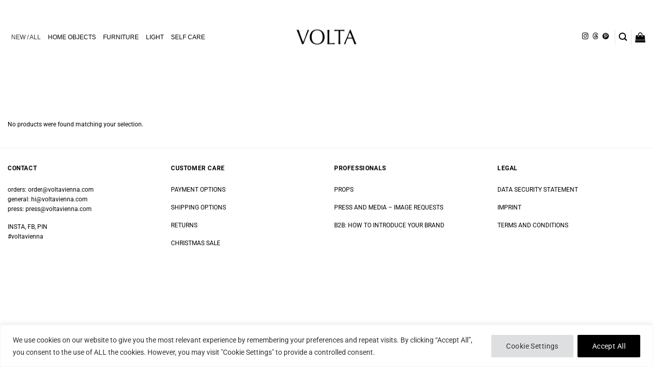

--- FILE ---
content_type: text/html; charset=UTF-8
request_url: https://voltavienna.com/product-category/apartamento/
body_size: 29131
content:
<!DOCTYPE html>
<html lang="en-US" class="loading-site no-js">
<head>
	<meta charset="UTF-8" />
	<link rel="profile" href="http://gmpg.org/xfn/11" />
	<link rel="pingback" href="https://voltavienna.com/xmlrpc.php" />

	<script>(function(html){html.className = html.className.replace(/\bno-js\b/,'js')})(document.documentElement);</script>
<meta name='robots' content='index, follow, max-image-preview:large, max-snippet:-1, max-video-preview:-1' />
	<style>img:is([sizes="auto" i], [sizes^="auto," i]) { contain-intrinsic-size: 3000px 1500px }</style>
	<meta name="viewport" content="width=device-width, initial-scale=1" />
	<!-- This site is optimized with the Yoast SEO Premium plugin v26.7 (Yoast SEO v26.7) - https://yoast.com/wordpress/plugins/seo/ -->
	<title>Apartamento</title>
	<meta name="description" content="Apartamento is widely recognised as today’s most influential, inspiring, and honest interiors magazine." />
	<link rel="canonical" href="https://voltavienna.com/product-category/apartamento/" />
	<meta property="og:locale" content="en_US" />
	<meta property="og:type" content="article" />
	<meta property="og:title" content="Apartamento" />
	<meta property="og:url" content="https://voltavienna.com/product-category/apartamento/" />
	<meta property="og:site_name" content="VOLTA" />
	<meta name="twitter:card" content="summary_large_image" />
	<script type="application/ld+json" class="yoast-schema-graph">{"@context":"https://schema.org","@graph":[{"@type":"CollectionPage","@id":"https://voltavienna.com/product-category/apartamento/","url":"https://voltavienna.com/product-category/apartamento/","name":"Apartamento","isPartOf":{"@id":"https://voltavienna.com/#website"},"description":"Apartamento is widely recognised as today’s most influential, inspiring, and honest interiors magazine.","breadcrumb":{"@id":"https://voltavienna.com/product-category/apartamento/#breadcrumb"},"inLanguage":"en-US"},{"@type":"BreadcrumbList","@id":"https://voltavienna.com/product-category/apartamento/#breadcrumb","itemListElement":[{"@type":"ListItem","position":1,"name":"Home","item":"https://voltavienna.com/"},{"@type":"ListItem","position":2,"name":"Apartamento"}]},{"@type":"WebSite","@id":"https://voltavienna.com/#website","url":"https://voltavienna.com/","name":"VOLTA Vienna","description":"Contemporary Design Store","potentialAction":[{"@type":"SearchAction","target":{"@type":"EntryPoint","urlTemplate":"https://voltavienna.com/?s={search_term_string}"},"query-input":{"@type":"PropertyValueSpecification","valueRequired":true,"valueName":"search_term_string"}}],"inLanguage":"en-US"}]}</script>
	<!-- / Yoast SEO Premium plugin. -->


<link rel='prefetch' href='https://voltavienna.com/wp-content/themes/flatsome/assets/js/flatsome.js?ver=e2eddd6c228105dac048' />
<link rel='prefetch' href='https://voltavienna.com/wp-content/themes/flatsome/assets/js/chunk.slider.js?ver=3.20.4' />
<link rel='prefetch' href='https://voltavienna.com/wp-content/themes/flatsome/assets/js/chunk.popups.js?ver=3.20.4' />
<link rel='prefetch' href='https://voltavienna.com/wp-content/themes/flatsome/assets/js/chunk.tooltips.js?ver=3.20.4' />
<link rel='prefetch' href='https://voltavienna.com/wp-content/themes/flatsome/assets/js/woocommerce.js?ver=1c9be63d628ff7c3ff4c' />
<link rel="alternate" type="application/rss+xml" title="VOLTA  &raquo; Apartamento Category Feed" href="https://voltavienna.com/product-category/apartamento/feed/" />
<style id='wp-block-library-inline-css' type='text/css'>
:root{--wp-admin-theme-color:#007cba;--wp-admin-theme-color--rgb:0,124,186;--wp-admin-theme-color-darker-10:#006ba1;--wp-admin-theme-color-darker-10--rgb:0,107,161;--wp-admin-theme-color-darker-20:#005a87;--wp-admin-theme-color-darker-20--rgb:0,90,135;--wp-admin-border-width-focus:2px;--wp-block-synced-color:#7a00df;--wp-block-synced-color--rgb:122,0,223;--wp-bound-block-color:var(--wp-block-synced-color)}@media (min-resolution:192dpi){:root{--wp-admin-border-width-focus:1.5px}}.wp-element-button{cursor:pointer}:root{--wp--preset--font-size--normal:16px;--wp--preset--font-size--huge:42px}:root .has-very-light-gray-background-color{background-color:#eee}:root .has-very-dark-gray-background-color{background-color:#313131}:root .has-very-light-gray-color{color:#eee}:root .has-very-dark-gray-color{color:#313131}:root .has-vivid-green-cyan-to-vivid-cyan-blue-gradient-background{background:linear-gradient(135deg,#00d084,#0693e3)}:root .has-purple-crush-gradient-background{background:linear-gradient(135deg,#34e2e4,#4721fb 50%,#ab1dfe)}:root .has-hazy-dawn-gradient-background{background:linear-gradient(135deg,#faaca8,#dad0ec)}:root .has-subdued-olive-gradient-background{background:linear-gradient(135deg,#fafae1,#67a671)}:root .has-atomic-cream-gradient-background{background:linear-gradient(135deg,#fdd79a,#004a59)}:root .has-nightshade-gradient-background{background:linear-gradient(135deg,#330968,#31cdcf)}:root .has-midnight-gradient-background{background:linear-gradient(135deg,#020381,#2874fc)}.has-regular-font-size{font-size:1em}.has-larger-font-size{font-size:2.625em}.has-normal-font-size{font-size:var(--wp--preset--font-size--normal)}.has-huge-font-size{font-size:var(--wp--preset--font-size--huge)}.has-text-align-center{text-align:center}.has-text-align-left{text-align:left}.has-text-align-right{text-align:right}#end-resizable-editor-section{display:none}.aligncenter{clear:both}.items-justified-left{justify-content:flex-start}.items-justified-center{justify-content:center}.items-justified-right{justify-content:flex-end}.items-justified-space-between{justify-content:space-between}.screen-reader-text{border:0;clip-path:inset(50%);height:1px;margin:-1px;overflow:hidden;padding:0;position:absolute;width:1px;word-wrap:normal!important}.screen-reader-text:focus{background-color:#ddd;clip-path:none;color:#444;display:block;font-size:1em;height:auto;left:5px;line-height:normal;padding:15px 23px 14px;text-decoration:none;top:5px;width:auto;z-index:100000}html :where(.has-border-color){border-style:solid}html :where([style*=border-top-color]){border-top-style:solid}html :where([style*=border-right-color]){border-right-style:solid}html :where([style*=border-bottom-color]){border-bottom-style:solid}html :where([style*=border-left-color]){border-left-style:solid}html :where([style*=border-width]){border-style:solid}html :where([style*=border-top-width]){border-top-style:solid}html :where([style*=border-right-width]){border-right-style:solid}html :where([style*=border-bottom-width]){border-bottom-style:solid}html :where([style*=border-left-width]){border-left-style:solid}html :where(img[class*=wp-image-]){height:auto;max-width:100%}:where(figure){margin:0 0 1em}html :where(.is-position-sticky){--wp-admin--admin-bar--position-offset:var(--wp-admin--admin-bar--height,0px)}@media screen and (max-width:600px){html :where(.is-position-sticky){--wp-admin--admin-bar--position-offset:0px}}
</style>
<link rel='stylesheet' id='contact-form-7-css' href='https://voltavienna.com/wp-content/plugins/contact-form-7/includes/css/styles.css?ver=6.1.4' type='text/css' media='all' />
<style id='woocommerce-inline-inline-css' type='text/css'>
.woocommerce form .form-row .required { visibility: visible; }
</style>
<link rel='stylesheet' id='megamenu-css' href='https://voltavienna.com/wp-content/uploads/maxmegamenu/style.css?ver=688770' type='text/css' media='all' />
<link rel='stylesheet' id='dashicons-css' href='https://voltavienna.com/wp-includes/css/dashicons.min.css?ver=9a7f47003c526ad006ccec75d8ccbd9a' type='text/css' media='all' />
<link rel='stylesheet' id='gateway-css' href='https://voltavienna.com/wp-content/plugins/woocommerce-paypal-payments/modules/ppcp-button/assets/css/gateway.css?ver=3.3.2' type='text/css' media='all' />
<link rel='stylesheet' id='wppopups-base-css' href='https://voltavienna.com/wp-content/plugins/wp-popups-lite/src/assets/css/wppopups-base.css?ver=2.2.0.3' type='text/css' media='all' />
<link rel='stylesheet' id='wc-pb-checkout-blocks-css' href='https://voltavienna.com/wp-content/plugins/woocommerce-product-bundles/assets/css/frontend/checkout-blocks.css?ver=8.5.5' type='text/css' media='all' />
<link rel='stylesheet' id='woocommerce-gzd-layout-css' href='https://voltavienna.com/wp-content/plugins/woocommerce-germanized/build/static/layout-styles.css?ver=3.20.5' type='text/css' media='all' />
<style id='woocommerce-gzd-layout-inline-css' type='text/css'>
.woocommerce-checkout .shop_table { background-color: #ffffff; } .product p.deposit-packaging-type { font-size: 1.2em !important; }
</style>
<link rel='stylesheet' id='wc-bundle-style-css' href='https://voltavienna.com/wp-content/plugins/woocommerce-product-bundles/assets/css/frontend/woocommerce.css?ver=8.5.5' type='text/css' media='all' />
<link rel='stylesheet' id='flatsome-main-css' href='https://voltavienna.com/wp-content/themes/flatsome/assets/css/flatsome.css?ver=3.20.4' type='text/css' media='all' />
<style id='flatsome-main-inline-css' type='text/css'>
@font-face {
				font-family: "fl-icons";
				font-display: block;
				src: url(https://voltavienna.com/wp-content/themes/flatsome/assets/css/icons/fl-icons.eot?v=3.20.4);
				src:
					url(https://voltavienna.com/wp-content/themes/flatsome/assets/css/icons/fl-icons.eot#iefix?v=3.20.4) format("embedded-opentype"),
					url(https://voltavienna.com/wp-content/themes/flatsome/assets/css/icons/fl-icons.woff2?v=3.20.4) format("woff2"),
					url(https://voltavienna.com/wp-content/themes/flatsome/assets/css/icons/fl-icons.ttf?v=3.20.4) format("truetype"),
					url(https://voltavienna.com/wp-content/themes/flatsome/assets/css/icons/fl-icons.woff?v=3.20.4) format("woff"),
					url(https://voltavienna.com/wp-content/themes/flatsome/assets/css/icons/fl-icons.svg?v=3.20.4#fl-icons) format("svg");
			}
</style>
<link rel='stylesheet' id='flatsome-shop-css' href='https://voltavienna.com/wp-content/themes/flatsome/assets/css/flatsome-shop.css?ver=3.20.4' type='text/css' media='all' />
<link rel='stylesheet' id='flatsome-style-css' href='https://voltavienna.com/wp-content/themes/flatsome/style.css?ver=3.20.4' type='text/css' media='all' />
<link rel='stylesheet' id='wc-gzdp-theme-flatsome-css' href='https://voltavienna.com/wp-content/plugins/woocommerce-germanized-pro/build/static/wc-gzdp-theme-flatsome-styles.css?ver=4.2.16' type='text/css' media='all' />
<script type="text/javascript" src="https://voltavienna.com/wp-includes/js/jquery/jquery.min.js?ver=3.7.1" id="jquery-core-js"></script>
<script type="text/javascript" id="cookie-law-info-js-extra">
/* <![CDATA[ */
var _ckyConfig = {"_ipData":[],"_assetsURL":"https:\/\/voltavienna.com\/wp-content\/plugins\/cookie-law-info\/lite\/frontend\/images\/","_publicURL":"https:\/\/voltavienna.com","_expiry":"365","_categories":[{"name":"Necessary","slug":"necessary","isNecessary":true,"ccpaDoNotSell":true,"cookies":[{"cookieID":"PHPSESSID","domain":"","provider":""},{"cookieID":"CookieLawInfoConsent","domain":"","provider":""},{"cookieID":"cookielawinfo-checkbox-advertisement","domain":"","provider":""},{"cookieID":"__stripe_mid","domain":"","provider":""},{"cookieID":"__stripe_sid","domain":"","provider":""},{"cookieID":"cookielawinfo-checkbox-performance","domain":"","provider":""},{"cookieID":"cookielawinfo-checkbox-analytics","domain":"","provider":""},{"cookieID":"cookielawinfo-checkbox-others","domain":"","provider":""},{"cookieID":"cookielawinfo-checkbox-functional","domain":"","provider":""},{"cookieID":"viewed_cookie_policy","domain":"","provider":""},{"cookieID":"cookielawinfo-checkbox-necessary","domain":"","provider":""}],"active":true,"defaultConsent":{"gdpr":true,"ccpa":true}},{"name":"Functional","slug":"functional","isNecessary":false,"ccpaDoNotSell":true,"cookies":[],"active":true,"defaultConsent":{"gdpr":false,"ccpa":false}},{"name":"Performance","slug":"performance","isNecessary":false,"ccpaDoNotSell":true,"cookies":[],"active":true,"defaultConsent":{"gdpr":false,"ccpa":false}},{"name":"Analytics","slug":"analytics","isNecessary":false,"ccpaDoNotSell":true,"cookies":[{"cookieID":"CONSENT","domain":"","provider":""}],"active":true,"defaultConsent":{"gdpr":false,"ccpa":false}},{"name":"Advertisement","slug":"advertisement","isNecessary":false,"ccpaDoNotSell":true,"cookies":[{"cookieID":"_fbp","domain":"","provider":""},{"cookieID":"fr","domain":"","provider":""},{"cookieID":"NID","domain":"","provider":""}],"active":true,"defaultConsent":{"gdpr":false,"ccpa":false}},{"name":"Others","slug":"others","isNecessary":false,"ccpaDoNotSell":true,"cookies":[{"cookieID":"m","domain":"","provider":""},{"cookieID":"wp_woocommerce_session_bc9e7c53d75befb22df630f9d20226af","domain":"","provider":""}],"active":true,"defaultConsent":{"gdpr":false,"ccpa":false}}],"_activeLaw":"gdpr","_rootDomain":"","_block":"1","_showBanner":"1","_bannerConfig":{"settings":{"type":"banner","preferenceCenterType":"popup","position":"bottom","applicableLaw":"gdpr"},"behaviours":{"reloadBannerOnAccept":false,"loadAnalyticsByDefault":false,"animations":{"onLoad":"animate","onHide":"sticky"}},"config":{"revisitConsent":{"status":false,"tag":"revisit-consent","position":"bottom-right","meta":{"url":"#"},"styles":{"background-color":"#0056A7"},"elements":{"title":{"type":"text","tag":"revisit-consent-title","status":true,"styles":{"color":"#0056a7"}}}},"preferenceCenter":{"toggle":{"status":true,"tag":"detail-category-toggle","type":"toggle","states":{"active":{"styles":{"background-color":"#1863DC"}},"inactive":{"styles":{"background-color":"#D0D5D2"}}}}},"categoryPreview":{"status":false,"toggle":{"status":true,"tag":"detail-category-preview-toggle","type":"toggle","states":{"active":{"styles":{"background-color":"#1863DC"}},"inactive":{"styles":{"background-color":"#D0D5D2"}}}}},"videoPlaceholder":{"status":true,"styles":{"background-color":"#000000","border-color":"#000000","color":"#ffffff"}},"readMore":{"status":false,"tag":"readmore-button","type":"link","meta":{"noFollow":true,"newTab":true},"styles":{"color":"#444","background-color":"transparent","border-color":"transparent"}},"showMore":{"status":true,"tag":"show-desc-button","type":"button","styles":{"color":"#1863DC"}},"showLess":{"status":true,"tag":"hide-desc-button","type":"button","styles":{"color":"#1863DC"}},"alwaysActive":{"status":true,"tag":"always-active","styles":{"color":"#008000"}},"manualLinks":{"status":true,"tag":"manual-links","type":"link","styles":{"color":"#1863DC"}},"auditTable":{"status":true},"optOption":{"status":true,"toggle":{"status":true,"tag":"optout-option-toggle","type":"toggle","states":{"active":{"styles":{"background-color":"#1863dc"}},"inactive":{"styles":{"background-color":"#FFFFFF"}}}}}}},"_version":"3.3.9.1","_logConsent":"1","_tags":[{"tag":"accept-button","styles":{"color":"#fff","background-color":"#000000","border-color":"#000000"}},{"tag":"reject-button","styles":{"color":"#333333","background-color":"#000000","border-color":"#000000"}},{"tag":"settings-button","styles":{"color":"#333333","background-color":"#dedfe0","border-color":"#dedfe0"}},{"tag":"readmore-button","styles":{"color":"#444","background-color":"transparent","border-color":"transparent"}},{"tag":"donotsell-button","styles":{"color":"#333333","background-color":"","border-color":""}},{"tag":"show-desc-button","styles":{"color":"#1863DC"}},{"tag":"hide-desc-button","styles":{"color":"#1863DC"}},{"tag":"cky-always-active","styles":[]},{"tag":"cky-link","styles":[]},{"tag":"accept-button","styles":{"color":"#fff","background-color":"#000000","border-color":"#000000"}},{"tag":"revisit-consent","styles":{"background-color":"#0056A7"}}],"_shortCodes":[{"key":"cky_readmore","content":"<a href=\"https:\/\/voltavienna.com\/data-security\/\" class=\"cky-policy\" aria-label=\"Read More\" target=\"_blank\" rel=\"noopener\" data-cky-tag=\"readmore-button\">Read More<\/a>","tag":"readmore-button","status":false,"attributes":{"rel":"nofollow","target":"_blank"}},{"key":"cky_show_desc","content":"<button class=\"cky-show-desc-btn\" data-cky-tag=\"show-desc-button\" aria-label=\"Show more\">Show more<\/button>","tag":"show-desc-button","status":true,"attributes":[]},{"key":"cky_hide_desc","content":"<button class=\"cky-show-desc-btn\" data-cky-tag=\"hide-desc-button\" aria-label=\"Show less\">Show less<\/button>","tag":"hide-desc-button","status":true,"attributes":[]},{"key":"cky_optout_show_desc","content":"[cky_optout_show_desc]","tag":"optout-show-desc-button","status":true,"attributes":[]},{"key":"cky_optout_hide_desc","content":"[cky_optout_hide_desc]","tag":"optout-hide-desc-button","status":true,"attributes":[]},{"key":"cky_category_toggle_label","content":"[cky_{{status}}_category_label] [cky_preference_{{category_slug}}_title]","tag":"","status":true,"attributes":[]},{"key":"cky_enable_category_label","content":"Enable","tag":"","status":true,"attributes":[]},{"key":"cky_disable_category_label","content":"Disable","tag":"","status":true,"attributes":[]},{"key":"cky_video_placeholder","content":"<div class=\"video-placeholder-normal\" data-cky-tag=\"video-placeholder\" id=\"[UNIQUEID]\"><p class=\"video-placeholder-text-normal\" data-cky-tag=\"placeholder-title\">Please accept cookies to access this content<\/p><\/div>","tag":"","status":true,"attributes":[]},{"key":"cky_enable_optout_label","content":"Enable","tag":"","status":true,"attributes":[]},{"key":"cky_disable_optout_label","content":"Disable","tag":"","status":true,"attributes":[]},{"key":"cky_optout_toggle_label","content":"[cky_{{status}}_optout_label] [cky_optout_option_title]","tag":"","status":true,"attributes":[]},{"key":"cky_optout_option_title","content":"Do Not Sell or Share My Personal Information","tag":"","status":true,"attributes":[]},{"key":"cky_optout_close_label","content":"Close","tag":"","status":true,"attributes":[]},{"key":"cky_preference_close_label","content":"Close","tag":"","status":true,"attributes":[]}],"_rtl":"","_language":"en","_providersToBlock":[]};
var _ckyStyles = {"css":".cky-overlay{background: #000000; opacity: 0.4; position: fixed; top: 0; left: 0; width: 100%; height: 100%; z-index: 99999999;}.cky-hide{display: none;}.cky-btn-revisit-wrapper{display: flex; align-items: center; justify-content: center; background: #0056a7; width: 45px; height: 45px; border-radius: 50%; position: fixed; z-index: 999999; cursor: pointer;}.cky-revisit-bottom-left{bottom: 15px; left: 15px;}.cky-revisit-bottom-right{bottom: 15px; right: 15px;}.cky-btn-revisit-wrapper .cky-btn-revisit{display: flex; align-items: center; justify-content: center; background: none; border: none; cursor: pointer; position: relative; margin: 0; padding: 0;}.cky-btn-revisit-wrapper .cky-btn-revisit img{max-width: fit-content; margin: 0; height: 30px; width: 30px;}.cky-revisit-bottom-left:hover::before{content: attr(data-tooltip); position: absolute; background: #4e4b66; color: #ffffff; left: calc(100% + 7px); font-size: 12px; line-height: 16px; width: max-content; padding: 4px 8px; border-radius: 4px;}.cky-revisit-bottom-left:hover::after{position: absolute; content: \"\"; border: 5px solid transparent; left: calc(100% + 2px); border-left-width: 0; border-right-color: #4e4b66;}.cky-revisit-bottom-right:hover::before{content: attr(data-tooltip); position: absolute; background: #4e4b66; color: #ffffff; right: calc(100% + 7px); font-size: 12px; line-height: 16px; width: max-content; padding: 4px 8px; border-radius: 4px;}.cky-revisit-bottom-right:hover::after{position: absolute; content: \"\"; border: 5px solid transparent; right: calc(100% + 2px); border-right-width: 0; border-left-color: #4e4b66;}.cky-revisit-hide{display: none;}.cky-consent-container{position: fixed; width: 100%; box-sizing: border-box; z-index: 9999999;}.cky-consent-container .cky-consent-bar{background: #ffffff; border: 1px solid; padding: 16.5px 24px; box-shadow: 0 -1px 10px 0 #acabab4d;}.cky-banner-bottom{bottom: 0; left: 0;}.cky-banner-top{top: 0; left: 0;}.cky-custom-brand-logo-wrapper .cky-custom-brand-logo{width: 100px; height: auto; margin: 0 0 12px 0;}.cky-notice .cky-title{color: #212121; font-weight: 700; font-size: 18px; line-height: 24px; margin: 0 0 12px 0;}.cky-notice-group{display: flex; justify-content: space-between; align-items: center; font-size: 14px; line-height: 24px; font-weight: 400;}.cky-notice-des *,.cky-preference-content-wrapper *,.cky-accordion-header-des *,.cky-gpc-wrapper .cky-gpc-desc *{font-size: 14px;}.cky-notice-des{color: #212121; font-size: 14px; line-height: 24px; font-weight: 400;}.cky-notice-des img{height: 25px; width: 25px;}.cky-consent-bar .cky-notice-des p,.cky-gpc-wrapper .cky-gpc-desc p,.cky-preference-body-wrapper .cky-preference-content-wrapper p,.cky-accordion-header-wrapper .cky-accordion-header-des p,.cky-cookie-des-table li div:last-child p{color: inherit; margin-top: 0; overflow-wrap: break-word;}.cky-notice-des P:last-child,.cky-preference-content-wrapper p:last-child,.cky-cookie-des-table li div:last-child p:last-child,.cky-gpc-wrapper .cky-gpc-desc p:last-child{margin-bottom: 0;}.cky-notice-des a.cky-policy,.cky-notice-des button.cky-policy{font-size: 14px; color: #1863dc; white-space: nowrap; cursor: pointer; background: transparent; border: 1px solid; text-decoration: underline;}.cky-notice-des button.cky-policy{padding: 0;}.cky-notice-des a.cky-policy:focus-visible,.cky-notice-des button.cky-policy:focus-visible,.cky-preference-content-wrapper .cky-show-desc-btn:focus-visible,.cky-accordion-header .cky-accordion-btn:focus-visible,.cky-preference-header .cky-btn-close:focus-visible,.cky-switch input[type=\"checkbox\"]:focus-visible,.cky-footer-wrapper a:focus-visible,.cky-btn:focus-visible{outline: 2px solid #1863dc; outline-offset: 2px;}.cky-btn:focus:not(:focus-visible),.cky-accordion-header .cky-accordion-btn:focus:not(:focus-visible),.cky-preference-content-wrapper .cky-show-desc-btn:focus:not(:focus-visible),.cky-btn-revisit-wrapper .cky-btn-revisit:focus:not(:focus-visible),.cky-preference-header .cky-btn-close:focus:not(:focus-visible),.cky-consent-bar .cky-banner-btn-close:focus:not(:focus-visible){outline: 0;}button.cky-show-desc-btn:not(:hover):not(:active){color: #1863dc; background: transparent;}button.cky-accordion-btn:not(:hover):not(:active),button.cky-banner-btn-close:not(:hover):not(:active),button.cky-btn-close:not(:hover):not(:active),button.cky-btn-revisit:not(:hover):not(:active){background: transparent;}.cky-consent-bar button:hover,.cky-modal.cky-modal-open button:hover,.cky-consent-bar button:focus,.cky-modal.cky-modal-open button:focus{text-decoration: none;}.cky-notice-btn-wrapper{display: flex; justify-content: center; align-items: center; margin-left: 15px;}.cky-notice-btn-wrapper .cky-btn{text-shadow: none; box-shadow: none;}.cky-btn{font-size: 14px; font-family: inherit; line-height: 24px; padding: 8px 27px; font-weight: 500; margin: 0 8px 0 0; border-radius: 2px; white-space: nowrap; cursor: pointer; text-align: center; text-transform: none; min-height: 0;}.cky-btn:hover{opacity: 0.8;}.cky-btn-customize{color: #1863dc; background: transparent; border: 2px solid #1863dc;}.cky-btn-reject{color: #1863dc; background: transparent; border: 2px solid #1863dc;}.cky-btn-accept{background: #1863dc; color: #ffffff; border: 2px solid #1863dc;}.cky-btn:last-child{margin-right: 0;}@media (max-width: 768px){.cky-notice-group{display: block;}.cky-notice-btn-wrapper{margin-left: 0;}.cky-notice-btn-wrapper .cky-btn{flex: auto; max-width: 100%; margin-top: 10px; white-space: unset;}}@media (max-width: 576px){.cky-notice-btn-wrapper{flex-direction: column;}.cky-custom-brand-logo-wrapper, .cky-notice .cky-title, .cky-notice-des, .cky-notice-btn-wrapper{padding: 0 28px;}.cky-consent-container .cky-consent-bar{padding: 16.5px 0;}.cky-notice-des{max-height: 40vh; overflow-y: scroll;}.cky-notice-btn-wrapper .cky-btn{width: 100%; padding: 8px; margin-right: 0;}.cky-notice-btn-wrapper .cky-btn-accept{order: 1;}.cky-notice-btn-wrapper .cky-btn-reject{order: 3;}.cky-notice-btn-wrapper .cky-btn-customize{order: 2;}}@media (max-height: 480px){.cky-consent-container{max-height: 100vh;overflow-y: scroll}.cky-notice-des{max-height: unset;overflow-y: unset}.cky-preference-center{height: 100vh;overflow: auto !important}.cky-preference-center .cky-preference-body-wrapper{overflow: unset}}@media (max-width: 425px){.cky-custom-brand-logo-wrapper, .cky-notice .cky-title, .cky-notice-des, .cky-notice-btn-wrapper{padding: 0 24px;}.cky-notice-btn-wrapper{flex-direction: column;}.cky-btn{width: 100%; margin: 10px 0 0 0;}.cky-notice-btn-wrapper .cky-btn-customize{order: 2;}.cky-notice-btn-wrapper .cky-btn-reject{order: 3;}.cky-notice-btn-wrapper .cky-btn-accept{order: 1; margin-top: 16px;}}@media (max-width: 352px){.cky-notice .cky-title{font-size: 16px;}.cky-notice-des *{font-size: 12px;}.cky-notice-des, .cky-btn{font-size: 12px;}}.cky-modal.cky-modal-open{display: flex; visibility: visible; -webkit-transform: translate(-50%, -50%); -moz-transform: translate(-50%, -50%); -ms-transform: translate(-50%, -50%); -o-transform: translate(-50%, -50%); transform: translate(-50%, -50%); top: 50%; left: 50%; transition: all 1s ease;}.cky-modal{box-shadow: 0 32px 68px rgba(0, 0, 0, 0.3); margin: 0 auto; position: fixed; max-width: 100%; background: #ffffff; top: 50%; box-sizing: border-box; border-radius: 6px; z-index: 999999999; color: #212121; -webkit-transform: translate(-50%, 100%); -moz-transform: translate(-50%, 100%); -ms-transform: translate(-50%, 100%); -o-transform: translate(-50%, 100%); transform: translate(-50%, 100%); visibility: hidden; transition: all 0s ease;}.cky-preference-center{max-height: 79vh; overflow: hidden; width: 845px; overflow: hidden; flex: 1 1 0; display: flex; flex-direction: column; border-radius: 6px;}.cky-preference-header{display: flex; align-items: center; justify-content: space-between; padding: 22px 24px; border-bottom: 1px solid;}.cky-preference-header .cky-preference-title{font-size: 18px; font-weight: 700; line-height: 24px;}.cky-preference-header .cky-btn-close{margin: 0; cursor: pointer; vertical-align: middle; padding: 0; background: none; border: none; width: 24px; height: 24px; min-height: 0; line-height: 0; text-shadow: none; box-shadow: none;}.cky-preference-header .cky-btn-close img{margin: 0; height: 10px; width: 10px;}.cky-preference-body-wrapper{padding: 0 24px; flex: 1; overflow: auto; box-sizing: border-box;}.cky-preference-content-wrapper,.cky-gpc-wrapper .cky-gpc-desc{font-size: 14px; line-height: 24px; font-weight: 400; padding: 12px 0;}.cky-preference-content-wrapper{border-bottom: 1px solid;}.cky-preference-content-wrapper img{height: 25px; width: 25px;}.cky-preference-content-wrapper .cky-show-desc-btn{font-size: 14px; font-family: inherit; color: #1863dc; text-decoration: none; line-height: 24px; padding: 0; margin: 0; white-space: nowrap; cursor: pointer; background: transparent; border-color: transparent; text-transform: none; min-height: 0; text-shadow: none; box-shadow: none;}.cky-accordion-wrapper{margin-bottom: 10px;}.cky-accordion{border-bottom: 1px solid;}.cky-accordion:last-child{border-bottom: none;}.cky-accordion .cky-accordion-item{display: flex; margin-top: 10px;}.cky-accordion .cky-accordion-body{display: none;}.cky-accordion.cky-accordion-active .cky-accordion-body{display: block; padding: 0 22px; margin-bottom: 16px;}.cky-accordion-header-wrapper{cursor: pointer; width: 100%;}.cky-accordion-item .cky-accordion-header{display: flex; justify-content: space-between; align-items: center;}.cky-accordion-header .cky-accordion-btn{font-size: 16px; font-family: inherit; color: #212121; line-height: 24px; background: none; border: none; font-weight: 700; padding: 0; margin: 0; cursor: pointer; text-transform: none; min-height: 0; text-shadow: none; box-shadow: none;}.cky-accordion-header .cky-always-active{color: #008000; font-weight: 600; line-height: 24px; font-size: 14px;}.cky-accordion-header-des{font-size: 14px; line-height: 24px; margin: 10px 0 16px 0;}.cky-accordion-chevron{margin-right: 22px; position: relative; cursor: pointer;}.cky-accordion-chevron-hide{display: none;}.cky-accordion .cky-accordion-chevron i::before{content: \"\"; position: absolute; border-right: 1.4px solid; border-bottom: 1.4px solid; border-color: inherit; height: 6px; width: 6px; -webkit-transform: rotate(-45deg); -moz-transform: rotate(-45deg); -ms-transform: rotate(-45deg); -o-transform: rotate(-45deg); transform: rotate(-45deg); transition: all 0.2s ease-in-out; top: 8px;}.cky-accordion.cky-accordion-active .cky-accordion-chevron i::before{-webkit-transform: rotate(45deg); -moz-transform: rotate(45deg); -ms-transform: rotate(45deg); -o-transform: rotate(45deg); transform: rotate(45deg);}.cky-audit-table{background: #f4f4f4; border-radius: 6px;}.cky-audit-table .cky-empty-cookies-text{color: inherit; font-size: 12px; line-height: 24px; margin: 0; padding: 10px;}.cky-audit-table .cky-cookie-des-table{font-size: 12px; line-height: 24px; font-weight: normal; padding: 15px 10px; border-bottom: 1px solid; border-bottom-color: inherit; margin: 0;}.cky-audit-table .cky-cookie-des-table:last-child{border-bottom: none;}.cky-audit-table .cky-cookie-des-table li{list-style-type: none; display: flex; padding: 3px 0;}.cky-audit-table .cky-cookie-des-table li:first-child{padding-top: 0;}.cky-cookie-des-table li div:first-child{width: 100px; font-weight: 600; word-break: break-word; word-wrap: break-word;}.cky-cookie-des-table li div:last-child{flex: 1; word-break: break-word; word-wrap: break-word; margin-left: 8px;}.cky-footer-shadow{display: block; width: 100%; height: 40px; background: linear-gradient(180deg, rgba(255, 255, 255, 0) 0%, #ffffff 100%); position: absolute; bottom: calc(100% - 1px);}.cky-footer-wrapper{position: relative;}.cky-prefrence-btn-wrapper{display: flex; flex-wrap: wrap; align-items: center; justify-content: center; padding: 22px 24px; border-top: 1px solid;}.cky-prefrence-btn-wrapper .cky-btn{flex: auto; max-width: 100%; text-shadow: none; box-shadow: none;}.cky-btn-preferences{color: #1863dc; background: transparent; border: 2px solid #1863dc;}.cky-preference-header,.cky-preference-body-wrapper,.cky-preference-content-wrapper,.cky-accordion-wrapper,.cky-accordion,.cky-accordion-wrapper,.cky-footer-wrapper,.cky-prefrence-btn-wrapper{border-color: inherit;}@media (max-width: 845px){.cky-modal{max-width: calc(100% - 16px);}}@media (max-width: 576px){.cky-modal{max-width: 100%;}.cky-preference-center{max-height: 100vh;}.cky-prefrence-btn-wrapper{flex-direction: column;}.cky-accordion.cky-accordion-active .cky-accordion-body{padding-right: 0;}.cky-prefrence-btn-wrapper .cky-btn{width: 100%; margin: 10px 0 0 0;}.cky-prefrence-btn-wrapper .cky-btn-reject{order: 3;}.cky-prefrence-btn-wrapper .cky-btn-accept{order: 1; margin-top: 0;}.cky-prefrence-btn-wrapper .cky-btn-preferences{order: 2;}}@media (max-width: 425px){.cky-accordion-chevron{margin-right: 15px;}.cky-notice-btn-wrapper{margin-top: 0;}.cky-accordion.cky-accordion-active .cky-accordion-body{padding: 0 15px;}}@media (max-width: 352px){.cky-preference-header .cky-preference-title{font-size: 16px;}.cky-preference-header{padding: 16px 24px;}.cky-preference-content-wrapper *, .cky-accordion-header-des *{font-size: 12px;}.cky-preference-content-wrapper, .cky-preference-content-wrapper .cky-show-more, .cky-accordion-header .cky-always-active, .cky-accordion-header-des, .cky-preference-content-wrapper .cky-show-desc-btn, .cky-notice-des a.cky-policy{font-size: 12px;}.cky-accordion-header .cky-accordion-btn{font-size: 14px;}}.cky-switch{display: flex;}.cky-switch input[type=\"checkbox\"]{position: relative; width: 44px; height: 24px; margin: 0; background: #d0d5d2; -webkit-appearance: none; border-radius: 50px; cursor: pointer; outline: 0; border: none; top: 0;}.cky-switch input[type=\"checkbox\"]:checked{background: #1863dc;}.cky-switch input[type=\"checkbox\"]:before{position: absolute; content: \"\"; height: 20px; width: 20px; left: 2px; bottom: 2px; border-radius: 50%; background-color: white; -webkit-transition: 0.4s; transition: 0.4s; margin: 0;}.cky-switch input[type=\"checkbox\"]:after{display: none;}.cky-switch input[type=\"checkbox\"]:checked:before{-webkit-transform: translateX(20px); -ms-transform: translateX(20px); transform: translateX(20px);}@media (max-width: 425px){.cky-switch input[type=\"checkbox\"]{width: 38px; height: 21px;}.cky-switch input[type=\"checkbox\"]:before{height: 17px; width: 17px;}.cky-switch input[type=\"checkbox\"]:checked:before{-webkit-transform: translateX(17px); -ms-transform: translateX(17px); transform: translateX(17px);}}.cky-consent-bar .cky-banner-btn-close{position: absolute; right: 9px; top: 5px; background: none; border: none; cursor: pointer; padding: 0; margin: 0; min-height: 0; line-height: 0; height: 24px; width: 24px; text-shadow: none; box-shadow: none;}.cky-consent-bar .cky-banner-btn-close img{height: 9px; width: 9px; margin: 0;}.cky-notice-btn-wrapper .cky-btn-do-not-sell{font-size: 14px; line-height: 24px; padding: 6px 0; margin: 0; font-weight: 500; background: none; border-radius: 2px; border: none; cursor: pointer; text-align: left; color: #1863dc; background: transparent; border-color: transparent; box-shadow: none; text-shadow: none;}.cky-consent-bar .cky-banner-btn-close:focus-visible,.cky-notice-btn-wrapper .cky-btn-do-not-sell:focus-visible,.cky-opt-out-btn-wrapper .cky-btn:focus-visible,.cky-opt-out-checkbox-wrapper input[type=\"checkbox\"].cky-opt-out-checkbox:focus-visible{outline: 2px solid #1863dc; outline-offset: 2px;}@media (max-width: 768px){.cky-notice-btn-wrapper{margin-left: 0; margin-top: 10px; justify-content: left;}.cky-notice-btn-wrapper .cky-btn-do-not-sell{padding: 0;}}@media (max-width: 352px){.cky-notice-btn-wrapper .cky-btn-do-not-sell, .cky-notice-des a.cky-policy{font-size: 12px;}}.cky-opt-out-wrapper{padding: 12px 0;}.cky-opt-out-wrapper .cky-opt-out-checkbox-wrapper{display: flex; align-items: center;}.cky-opt-out-checkbox-wrapper .cky-opt-out-checkbox-label{font-size: 16px; font-weight: 700; line-height: 24px; margin: 0 0 0 12px; cursor: pointer;}.cky-opt-out-checkbox-wrapper input[type=\"checkbox\"].cky-opt-out-checkbox{background-color: #ffffff; border: 1px solid black; width: 20px; height: 18.5px; margin: 0; -webkit-appearance: none; position: relative; display: flex; align-items: center; justify-content: center; border-radius: 2px; cursor: pointer;}.cky-opt-out-checkbox-wrapper input[type=\"checkbox\"].cky-opt-out-checkbox:checked{background-color: #1863dc; border: none;}.cky-opt-out-checkbox-wrapper input[type=\"checkbox\"].cky-opt-out-checkbox:checked::after{left: 6px; bottom: 4px; width: 7px; height: 13px; border: solid #ffffff; border-width: 0 3px 3px 0; border-radius: 2px; -webkit-transform: rotate(45deg); -ms-transform: rotate(45deg); transform: rotate(45deg); content: \"\"; position: absolute; box-sizing: border-box;}.cky-opt-out-checkbox-wrapper.cky-disabled .cky-opt-out-checkbox-label,.cky-opt-out-checkbox-wrapper.cky-disabled input[type=\"checkbox\"].cky-opt-out-checkbox{cursor: no-drop;}.cky-gpc-wrapper{margin: 0 0 0 32px;}.cky-footer-wrapper .cky-opt-out-btn-wrapper{display: flex; flex-wrap: wrap; align-items: center; justify-content: center; padding: 22px 24px;}.cky-opt-out-btn-wrapper .cky-btn{flex: auto; max-width: 100%; text-shadow: none; box-shadow: none;}.cky-opt-out-btn-wrapper .cky-btn-cancel{border: 1px solid #dedfe0; background: transparent; color: #858585;}.cky-opt-out-btn-wrapper .cky-btn-confirm{background: #1863dc; color: #ffffff; border: 1px solid #1863dc;}@media (max-width: 352px){.cky-opt-out-checkbox-wrapper .cky-opt-out-checkbox-label{font-size: 14px;}.cky-gpc-wrapper .cky-gpc-desc, .cky-gpc-wrapper .cky-gpc-desc *{font-size: 12px;}.cky-opt-out-checkbox-wrapper input[type=\"checkbox\"].cky-opt-out-checkbox{width: 16px; height: 16px;}.cky-opt-out-checkbox-wrapper input[type=\"checkbox\"].cky-opt-out-checkbox:checked::after{left: 5px; bottom: 4px; width: 3px; height: 9px;}.cky-gpc-wrapper{margin: 0 0 0 28px;}}.video-placeholder-youtube{background-size: 100% 100%; background-position: center; background-repeat: no-repeat; background-color: #b2b0b059; position: relative; display: flex; align-items: center; justify-content: center; max-width: 100%;}.video-placeholder-text-youtube{text-align: center; align-items: center; padding: 10px 16px; background-color: #000000cc; color: #ffffff; border: 1px solid; border-radius: 2px; cursor: pointer;}.video-placeholder-normal{background-image: url(\"\/wp-content\/plugins\/cookie-law-info\/lite\/frontend\/images\/placeholder.svg\"); background-size: 80px; background-position: center; background-repeat: no-repeat; background-color: #b2b0b059; position: relative; display: flex; align-items: flex-end; justify-content: center; max-width: 100%;}.video-placeholder-text-normal{align-items: center; padding: 10px 16px; text-align: center; border: 1px solid; border-radius: 2px; cursor: pointer;}.cky-rtl{direction: rtl; text-align: right;}.cky-rtl .cky-banner-btn-close{left: 9px; right: auto;}.cky-rtl .cky-notice-btn-wrapper .cky-btn:last-child{margin-right: 8px;}.cky-rtl .cky-notice-btn-wrapper .cky-btn:first-child{margin-right: 0;}.cky-rtl .cky-notice-btn-wrapper{margin-left: 0; margin-right: 15px;}.cky-rtl .cky-prefrence-btn-wrapper .cky-btn{margin-right: 8px;}.cky-rtl .cky-prefrence-btn-wrapper .cky-btn:first-child{margin-right: 0;}.cky-rtl .cky-accordion .cky-accordion-chevron i::before{border: none; border-left: 1.4px solid; border-top: 1.4px solid; left: 12px;}.cky-rtl .cky-accordion.cky-accordion-active .cky-accordion-chevron i::before{-webkit-transform: rotate(-135deg); -moz-transform: rotate(-135deg); -ms-transform: rotate(-135deg); -o-transform: rotate(-135deg); transform: rotate(-135deg);}@media (max-width: 768px){.cky-rtl .cky-notice-btn-wrapper{margin-right: 0;}}@media (max-width: 576px){.cky-rtl .cky-notice-btn-wrapper .cky-btn:last-child{margin-right: 0;}.cky-rtl .cky-prefrence-btn-wrapper .cky-btn{margin-right: 0;}.cky-rtl .cky-accordion.cky-accordion-active .cky-accordion-body{padding: 0 22px 0 0;}}@media (max-width: 425px){.cky-rtl .cky-accordion.cky-accordion-active .cky-accordion-body{padding: 0 15px 0 0;}}.cky-rtl .cky-opt-out-btn-wrapper .cky-btn{margin-right: 12px;}.cky-rtl .cky-opt-out-btn-wrapper .cky-btn:first-child{margin-right: 0;}.cky-rtl .cky-opt-out-checkbox-wrapper .cky-opt-out-checkbox-label{margin: 0 12px 0 0;}"};
/* ]]> */
</script>
<script type="text/javascript" src="https://voltavienna.com/wp-content/plugins/cookie-law-info/lite/frontend/js/script.min.js?ver=3.3.9.1" id="cookie-law-info-js"></script>
<script type="text/javascript" src="https://voltavienna.com/wp-content/plugins/woocommerce/assets/js/jquery-blockui/jquery.blockUI.min.js?ver=2.7.0-wc.10.4.3" id="wc-jquery-blockui-js" data-wp-strategy="defer"></script>
<script type="text/javascript" id="wc-add-to-cart-js-extra">
/* <![CDATA[ */
var wc_add_to_cart_params = {"ajax_url":"\/wp-admin\/admin-ajax.php","wc_ajax_url":"\/?wc-ajax=%%endpoint%%","i18n_view_cart":"View cart","cart_url":"https:\/\/voltavienna.com\/cart\/","is_cart":"","cart_redirect_after_add":"no"};
/* ]]> */
</script>
<script type="text/javascript" src="https://voltavienna.com/wp-content/plugins/woocommerce/assets/js/frontend/add-to-cart.min.js?ver=10.4.3" id="wc-add-to-cart-js" defer="defer" data-wp-strategy="defer"></script>
<script type="text/javascript" src="https://voltavienna.com/wp-content/plugins/woocommerce/assets/js/js-cookie/js.cookie.min.js?ver=2.1.4-wc.10.4.3" id="wc-js-cookie-js" data-wp-strategy="defer"></script>
<script type="text/javascript" id="wc-gzd-unit-price-observer-queue-js-extra">
/* <![CDATA[ */
var wc_gzd_unit_price_observer_queue_params = {"ajax_url":"\/wp-admin\/admin-ajax.php","wc_ajax_url":"\/?wc-ajax=%%endpoint%%","refresh_unit_price_nonce":"eb842dde76"};
/* ]]> */
</script>
<script type="text/javascript" src="https://voltavienna.com/wp-content/plugins/woocommerce-germanized/build/static/unit-price-observer-queue.js?ver=3.20.5" id="wc-gzd-unit-price-observer-queue-js" defer="defer" data-wp-strategy="defer"></script>
<script type="text/javascript" src="https://voltavienna.com/wp-content/plugins/woocommerce/assets/js/accounting/accounting.min.js?ver=0.4.2" id="wc-accounting-js"></script>
<script type="text/javascript" id="wc-gzd-unit-price-observer-js-extra">
/* <![CDATA[ */
var wc_gzd_unit_price_observer_params = {"wrapper":".product","price_selector":{"p.price":{"is_total_price":false,"is_primary_selector":true,"quantity_selector":""}},"replace_price":"1","product_id":"","price_decimal_sep":",","price_thousand_sep":".","qty_selector":"input.quantity, input.qty","refresh_on_load":""};
/* ]]> */
</script>
<script type="text/javascript" src="https://voltavienna.com/wp-content/plugins/woocommerce-germanized/build/static/unit-price-observer.js?ver=3.20.5" id="wc-gzd-unit-price-observer-js" defer="defer" data-wp-strategy="defer"></script>
<style id="cky-style-inline">[data-cky-tag]{visibility:hidden;}</style>	<noscript><style>.woocommerce-product-gallery{ opacity: 1 !important; }</style></noscript>
	<link rel="icon" href="https://voltavienna.com/wp-content/uploads/2021/03/favicon-32x32-1.png" sizes="32x32" />
<link rel="icon" href="https://voltavienna.com/wp-content/uploads/2021/03/favicon-32x32-1.png" sizes="192x192" />
<link rel="apple-touch-icon" href="https://voltavienna.com/wp-content/uploads/2021/03/favicon-32x32-1.png" />
<meta name="msapplication-TileImage" content="https://voltavienna.com/wp-content/uploads/2021/03/favicon-32x32-1.png" />
<style id="custom-css" type="text/css">:root {--primary-color: #000000;--fs-color-primary: #000000;--fs-color-secondary: #000000;--fs-color-success: #000000;--fs-color-alert: #c4c4c4;--fs-color-base: #000000;--fs-experimental-link-color: #000000;--fs-experimental-link-color-hover: #000000;}.tooltipster-base {--tooltip-color: #fff;--tooltip-bg-color: #000;}.off-canvas-right .mfp-content, .off-canvas-left .mfp-content {--drawer-width: 280px;}.off-canvas .mfp-content.off-canvas-cart {--drawer-width: 360px;}.container-width, .full-width .ubermenu-nav, .container, .row{max-width: 2530px}.row.row-collapse{max-width: 2500px}.row.row-small{max-width: 2522.5px}.row.row-large{max-width: 2560px}.sticky-add-to-cart--active, #wrapper,#main,#main.dark{background-color: #ffffff}.header-main{height: 145px}#logo img{max-height: 145px}#logo{width:130px;}#logo img{padding:4px 0;}.header-bottom{min-height: 10px}.header-top{min-height: 20px}.transparent .header-main{height: 145px}.transparent #logo img{max-height: 145px}.has-transparent + .page-title:first-of-type,.has-transparent + #main > .page-title,.has-transparent + #main > div > .page-title,.has-transparent + #main .page-header-wrapper:first-of-type .page-title{padding-top: 145px;}.transparent .header-wrapper{background-color: rgba(255,255,255,0)!important;}.transparent .top-divider{display: none;}.header.show-on-scroll,.stuck .header-main{height:61px!important}.stuck #logo img{max-height: 61px!important}.search-form{ width: 32%;}.header-bg-color {background-color: rgba(255,255,255,0.9)}.header-bottom {background-color: rgba(255,255,255,0)}.header-main .nav > li > a{line-height: 83px }@media (max-width: 549px) {.header-main{height: 97px}#logo img{max-height: 97px}}.main-menu-overlay{background-color: rgba(255,249,249,0)}.nav-dropdown{font-size:50%}.nav-dropdown-has-arrow li.has-dropdown:after{border-bottom-color: #ffffff;}.nav .nav-dropdown{background-color: #ffffff}.header-top{background-color:rgba(255,255,255,0.69)!important;}h1,h2,h3,h4,h5,h6,.heading-font{color: #000000;}body{font-size: 76%;}@media screen and (max-width: 549px){body{font-size: 76%;}}body{font-family: Roboto, sans-serif;}body {font-weight: 400;font-style: normal;}.nav > li > a {font-family: Roboto, sans-serif;}.mobile-sidebar-levels-2 .nav > li > ul > li > a {font-family: Roboto, sans-serif;}.nav > li > a,.mobile-sidebar-levels-2 .nav > li > ul > li > a {font-weight: 700;font-style: normal;}h1,h2,h3,h4,h5,h6,.heading-font, .off-canvas-center .nav-sidebar.nav-vertical > li > a{font-family: Roboto, sans-serif;}h1,h2,h3,h4,h5,h6,.heading-font,.banner h1,.banner h2 {font-weight: 400;font-style: normal;}.alt-font{font-family: Roboto, sans-serif;}.alt-font {font-weight: 400!important;font-style: normal!important;}.breadcrumbs{text-transform: none;}button,.button{text-transform: none;}.section-title span{text-transform: none;}h3.widget-title,span.widget-title{text-transform: none;}.header:not(.transparent) .top-bar-nav > li > a {color: #ffffff;}.header:not(.transparent) .top-bar-nav.nav > li > a:hover,.header:not(.transparent) .top-bar-nav.nav > li.active > a,.header:not(.transparent) .top-bar-nav.nav > li.current > a,.header:not(.transparent) .top-bar-nav.nav > li > a.active,.header:not(.transparent) .top-bar-nav.nav > li > a.current{color: #ffffff;}.top-bar-nav.nav-line-bottom > li > a:before,.top-bar-nav.nav-line-grow > li > a:before,.top-bar-nav.nav-line > li > a:before,.top-bar-nav.nav-box > li > a:hover,.top-bar-nav.nav-box > li.active > a,.top-bar-nav.nav-pills > li > a:hover,.top-bar-nav.nav-pills > li.active > a{color:#FFF!important;background-color: #ffffff;}.header:not(.transparent) .header-nav-main.nav > li > a {color: #000000;}.header:not(.transparent) .header-nav-main.nav > li > a:hover,.header:not(.transparent) .header-nav-main.nav > li.active > a,.header:not(.transparent) .header-nav-main.nav > li.current > a,.header:not(.transparent) .header-nav-main.nav > li > a.active,.header:not(.transparent) .header-nav-main.nav > li > a.current{color: #000000;}.header-nav-main.nav-line-bottom > li > a:before,.header-nav-main.nav-line-grow > li > a:before,.header-nav-main.nav-line > li > a:before,.header-nav-main.nav-box > li > a:hover,.header-nav-main.nav-box > li.active > a,.header-nav-main.nav-pills > li > a:hover,.header-nav-main.nav-pills > li.active > a{color:#FFF!important;background-color: #000000;}.header:not(.transparent) .header-bottom-nav.nav > li > a{color: #000000;}.header:not(.transparent) .header-bottom-nav.nav > li > a:hover,.header:not(.transparent) .header-bottom-nav.nav > li.active > a,.header:not(.transparent) .header-bottom-nav.nav > li.current > a,.header:not(.transparent) .header-bottom-nav.nav > li > a.active,.header:not(.transparent) .header-bottom-nav.nav > li > a.current{color: #000000;}.header-bottom-nav.nav-line-bottom > li > a:before,.header-bottom-nav.nav-line-grow > li > a:before,.header-bottom-nav.nav-line > li > a:before,.header-bottom-nav.nav-box > li > a:hover,.header-bottom-nav.nav-box > li.active > a,.header-bottom-nav.nav-pills > li > a:hover,.header-bottom-nav.nav-pills > li.active > a{color:#FFF!important;background-color: #000000;}.widget:where(:not(.widget_shopping_cart)) a{color: #000000;}.widget:where(:not(.widget_shopping_cart)) a:hover{color: #000000;}.widget .tagcloud a:hover{border-color: #000000; background-color: #000000;}.is-divider{background-color: rgba(240,240,240,0);}.shop-page-title.featured-title .title-overlay{background-color: #ffffff;}.current .breadcrumb-step, [data-icon-label]:after, .button#place_order,.button.checkout,.checkout-button,.single_add_to_cart_button.button, .sticky-add-to-cart-select-options-button{background-color: #000000!important }.has-equal-box-heights .box-image {padding-top: 132%;}.badge-inner.on-sale{background-color: #ffffff}.badge-inner.new-bubble{background-color: #adadb2}input[type='submit'], input[type="button"], button:not(.icon), .button:not(.icon){border-radius: 1!important}@media screen and (min-width: 550px){.products .box-vertical .box-image{min-width: 1024px!important;width: 1024px!important;}}.header-main .social-icons,.header-main .cart-icon strong,.header-main .menu-title,.header-main .header-button > .button.is-outline,.header-main .nav > li > a > i:not(.icon-angle-down){color: #000000!important;}.header-main .header-button > .button.is-outline,.header-main .cart-icon strong:after,.header-main .cart-icon strong{border-color: #000000!important;}.header-main .header-button > .button:not(.is-outline){background-color: #000000!important;}.header-main .current-dropdown .cart-icon strong,.header-main .header-button > .button:hover,.header-main .header-button > .button:hover i,.header-main .header-button > .button:hover span{color:#FFF!important;}.header-main .menu-title:hover,.header-main .social-icons a:hover,.header-main .header-button > .button.is-outline:hover,.header-main .nav > li > a:hover > i:not(.icon-angle-down){color: #000000!important;}.header-main .current-dropdown .cart-icon strong,.header-main .header-button > .button:hover{background-color: #000000!important;}.header-main .current-dropdown .cart-icon strong:after,.header-main .current-dropdown .cart-icon strong,.header-main .header-button > .button:hover{border-color: #000000!important;}.footer-1{background-color: #ffffff}.footer-2{background-color: #faf9f6}.absolute-footer, html{background-color: #ffffff}button[name='update_cart'] { display: none; }.header-vertical-menu__opener{height: 49px}.nav-vertical-fly-out > li + li {border-top-width: 1px; border-top-style: solid;}/* Custom CSS */nav.woocommerce-breadcrumb { display: none; }.product_meta .sku_wrapper {display: none;}.label-new.menu-item > a:after{content:"New";}.label-hot.menu-item > a:after{content:"Hot";}.label-sale.menu-item > a:after{content:"Sale";}.label-popular.menu-item > a:after{content:"Popular";}</style><style id="infinite-scroll-css" type="text/css">.page-load-status,.archive .woocommerce-pagination {display: none;}</style><style id="kirki-inline-styles">/* cyrillic-ext */
@font-face {
  font-family: 'Roboto';
  font-style: normal;
  font-weight: 400;
  font-stretch: 100%;
  font-display: swap;
  src: url(https://voltavienna.com/wp-content/fonts/roboto/KFO7CnqEu92Fr1ME7kSn66aGLdTylUAMa3GUBGEe.woff2) format('woff2');
  unicode-range: U+0460-052F, U+1C80-1C8A, U+20B4, U+2DE0-2DFF, U+A640-A69F, U+FE2E-FE2F;
}
/* cyrillic */
@font-face {
  font-family: 'Roboto';
  font-style: normal;
  font-weight: 400;
  font-stretch: 100%;
  font-display: swap;
  src: url(https://voltavienna.com/wp-content/fonts/roboto/KFO7CnqEu92Fr1ME7kSn66aGLdTylUAMa3iUBGEe.woff2) format('woff2');
  unicode-range: U+0301, U+0400-045F, U+0490-0491, U+04B0-04B1, U+2116;
}
/* greek-ext */
@font-face {
  font-family: 'Roboto';
  font-style: normal;
  font-weight: 400;
  font-stretch: 100%;
  font-display: swap;
  src: url(https://voltavienna.com/wp-content/fonts/roboto/KFO7CnqEu92Fr1ME7kSn66aGLdTylUAMa3CUBGEe.woff2) format('woff2');
  unicode-range: U+1F00-1FFF;
}
/* greek */
@font-face {
  font-family: 'Roboto';
  font-style: normal;
  font-weight: 400;
  font-stretch: 100%;
  font-display: swap;
  src: url(https://voltavienna.com/wp-content/fonts/roboto/KFO7CnqEu92Fr1ME7kSn66aGLdTylUAMa3-UBGEe.woff2) format('woff2');
  unicode-range: U+0370-0377, U+037A-037F, U+0384-038A, U+038C, U+038E-03A1, U+03A3-03FF;
}
/* math */
@font-face {
  font-family: 'Roboto';
  font-style: normal;
  font-weight: 400;
  font-stretch: 100%;
  font-display: swap;
  src: url(https://voltavienna.com/wp-content/fonts/roboto/KFO7CnqEu92Fr1ME7kSn66aGLdTylUAMawCUBGEe.woff2) format('woff2');
  unicode-range: U+0302-0303, U+0305, U+0307-0308, U+0310, U+0312, U+0315, U+031A, U+0326-0327, U+032C, U+032F-0330, U+0332-0333, U+0338, U+033A, U+0346, U+034D, U+0391-03A1, U+03A3-03A9, U+03B1-03C9, U+03D1, U+03D5-03D6, U+03F0-03F1, U+03F4-03F5, U+2016-2017, U+2034-2038, U+203C, U+2040, U+2043, U+2047, U+2050, U+2057, U+205F, U+2070-2071, U+2074-208E, U+2090-209C, U+20D0-20DC, U+20E1, U+20E5-20EF, U+2100-2112, U+2114-2115, U+2117-2121, U+2123-214F, U+2190, U+2192, U+2194-21AE, U+21B0-21E5, U+21F1-21F2, U+21F4-2211, U+2213-2214, U+2216-22FF, U+2308-230B, U+2310, U+2319, U+231C-2321, U+2336-237A, U+237C, U+2395, U+239B-23B7, U+23D0, U+23DC-23E1, U+2474-2475, U+25AF, U+25B3, U+25B7, U+25BD, U+25C1, U+25CA, U+25CC, U+25FB, U+266D-266F, U+27C0-27FF, U+2900-2AFF, U+2B0E-2B11, U+2B30-2B4C, U+2BFE, U+3030, U+FF5B, U+FF5D, U+1D400-1D7FF, U+1EE00-1EEFF;
}
/* symbols */
@font-face {
  font-family: 'Roboto';
  font-style: normal;
  font-weight: 400;
  font-stretch: 100%;
  font-display: swap;
  src: url(https://voltavienna.com/wp-content/fonts/roboto/KFO7CnqEu92Fr1ME7kSn66aGLdTylUAMaxKUBGEe.woff2) format('woff2');
  unicode-range: U+0001-000C, U+000E-001F, U+007F-009F, U+20DD-20E0, U+20E2-20E4, U+2150-218F, U+2190, U+2192, U+2194-2199, U+21AF, U+21E6-21F0, U+21F3, U+2218-2219, U+2299, U+22C4-22C6, U+2300-243F, U+2440-244A, U+2460-24FF, U+25A0-27BF, U+2800-28FF, U+2921-2922, U+2981, U+29BF, U+29EB, U+2B00-2BFF, U+4DC0-4DFF, U+FFF9-FFFB, U+10140-1018E, U+10190-1019C, U+101A0, U+101D0-101FD, U+102E0-102FB, U+10E60-10E7E, U+1D2C0-1D2D3, U+1D2E0-1D37F, U+1F000-1F0FF, U+1F100-1F1AD, U+1F1E6-1F1FF, U+1F30D-1F30F, U+1F315, U+1F31C, U+1F31E, U+1F320-1F32C, U+1F336, U+1F378, U+1F37D, U+1F382, U+1F393-1F39F, U+1F3A7-1F3A8, U+1F3AC-1F3AF, U+1F3C2, U+1F3C4-1F3C6, U+1F3CA-1F3CE, U+1F3D4-1F3E0, U+1F3ED, U+1F3F1-1F3F3, U+1F3F5-1F3F7, U+1F408, U+1F415, U+1F41F, U+1F426, U+1F43F, U+1F441-1F442, U+1F444, U+1F446-1F449, U+1F44C-1F44E, U+1F453, U+1F46A, U+1F47D, U+1F4A3, U+1F4B0, U+1F4B3, U+1F4B9, U+1F4BB, U+1F4BF, U+1F4C8-1F4CB, U+1F4D6, U+1F4DA, U+1F4DF, U+1F4E3-1F4E6, U+1F4EA-1F4ED, U+1F4F7, U+1F4F9-1F4FB, U+1F4FD-1F4FE, U+1F503, U+1F507-1F50B, U+1F50D, U+1F512-1F513, U+1F53E-1F54A, U+1F54F-1F5FA, U+1F610, U+1F650-1F67F, U+1F687, U+1F68D, U+1F691, U+1F694, U+1F698, U+1F6AD, U+1F6B2, U+1F6B9-1F6BA, U+1F6BC, U+1F6C6-1F6CF, U+1F6D3-1F6D7, U+1F6E0-1F6EA, U+1F6F0-1F6F3, U+1F6F7-1F6FC, U+1F700-1F7FF, U+1F800-1F80B, U+1F810-1F847, U+1F850-1F859, U+1F860-1F887, U+1F890-1F8AD, U+1F8B0-1F8BB, U+1F8C0-1F8C1, U+1F900-1F90B, U+1F93B, U+1F946, U+1F984, U+1F996, U+1F9E9, U+1FA00-1FA6F, U+1FA70-1FA7C, U+1FA80-1FA89, U+1FA8F-1FAC6, U+1FACE-1FADC, U+1FADF-1FAE9, U+1FAF0-1FAF8, U+1FB00-1FBFF;
}
/* vietnamese */
@font-face {
  font-family: 'Roboto';
  font-style: normal;
  font-weight: 400;
  font-stretch: 100%;
  font-display: swap;
  src: url(https://voltavienna.com/wp-content/fonts/roboto/KFO7CnqEu92Fr1ME7kSn66aGLdTylUAMa3OUBGEe.woff2) format('woff2');
  unicode-range: U+0102-0103, U+0110-0111, U+0128-0129, U+0168-0169, U+01A0-01A1, U+01AF-01B0, U+0300-0301, U+0303-0304, U+0308-0309, U+0323, U+0329, U+1EA0-1EF9, U+20AB;
}
/* latin-ext */
@font-face {
  font-family: 'Roboto';
  font-style: normal;
  font-weight: 400;
  font-stretch: 100%;
  font-display: swap;
  src: url(https://voltavienna.com/wp-content/fonts/roboto/KFO7CnqEu92Fr1ME7kSn66aGLdTylUAMa3KUBGEe.woff2) format('woff2');
  unicode-range: U+0100-02BA, U+02BD-02C5, U+02C7-02CC, U+02CE-02D7, U+02DD-02FF, U+0304, U+0308, U+0329, U+1D00-1DBF, U+1E00-1E9F, U+1EF2-1EFF, U+2020, U+20A0-20AB, U+20AD-20C0, U+2113, U+2C60-2C7F, U+A720-A7FF;
}
/* latin */
@font-face {
  font-family: 'Roboto';
  font-style: normal;
  font-weight: 400;
  font-stretch: 100%;
  font-display: swap;
  src: url(https://voltavienna.com/wp-content/fonts/roboto/KFO7CnqEu92Fr1ME7kSn66aGLdTylUAMa3yUBA.woff2) format('woff2');
  unicode-range: U+0000-00FF, U+0131, U+0152-0153, U+02BB-02BC, U+02C6, U+02DA, U+02DC, U+0304, U+0308, U+0329, U+2000-206F, U+20AC, U+2122, U+2191, U+2193, U+2212, U+2215, U+FEFF, U+FFFD;
}
/* cyrillic-ext */
@font-face {
  font-family: 'Roboto';
  font-style: normal;
  font-weight: 700;
  font-stretch: 100%;
  font-display: swap;
  src: url(https://voltavienna.com/wp-content/fonts/roboto/KFO7CnqEu92Fr1ME7kSn66aGLdTylUAMa3GUBGEe.woff2) format('woff2');
  unicode-range: U+0460-052F, U+1C80-1C8A, U+20B4, U+2DE0-2DFF, U+A640-A69F, U+FE2E-FE2F;
}
/* cyrillic */
@font-face {
  font-family: 'Roboto';
  font-style: normal;
  font-weight: 700;
  font-stretch: 100%;
  font-display: swap;
  src: url(https://voltavienna.com/wp-content/fonts/roboto/KFO7CnqEu92Fr1ME7kSn66aGLdTylUAMa3iUBGEe.woff2) format('woff2');
  unicode-range: U+0301, U+0400-045F, U+0490-0491, U+04B0-04B1, U+2116;
}
/* greek-ext */
@font-face {
  font-family: 'Roboto';
  font-style: normal;
  font-weight: 700;
  font-stretch: 100%;
  font-display: swap;
  src: url(https://voltavienna.com/wp-content/fonts/roboto/KFO7CnqEu92Fr1ME7kSn66aGLdTylUAMa3CUBGEe.woff2) format('woff2');
  unicode-range: U+1F00-1FFF;
}
/* greek */
@font-face {
  font-family: 'Roboto';
  font-style: normal;
  font-weight: 700;
  font-stretch: 100%;
  font-display: swap;
  src: url(https://voltavienna.com/wp-content/fonts/roboto/KFO7CnqEu92Fr1ME7kSn66aGLdTylUAMa3-UBGEe.woff2) format('woff2');
  unicode-range: U+0370-0377, U+037A-037F, U+0384-038A, U+038C, U+038E-03A1, U+03A3-03FF;
}
/* math */
@font-face {
  font-family: 'Roboto';
  font-style: normal;
  font-weight: 700;
  font-stretch: 100%;
  font-display: swap;
  src: url(https://voltavienna.com/wp-content/fonts/roboto/KFO7CnqEu92Fr1ME7kSn66aGLdTylUAMawCUBGEe.woff2) format('woff2');
  unicode-range: U+0302-0303, U+0305, U+0307-0308, U+0310, U+0312, U+0315, U+031A, U+0326-0327, U+032C, U+032F-0330, U+0332-0333, U+0338, U+033A, U+0346, U+034D, U+0391-03A1, U+03A3-03A9, U+03B1-03C9, U+03D1, U+03D5-03D6, U+03F0-03F1, U+03F4-03F5, U+2016-2017, U+2034-2038, U+203C, U+2040, U+2043, U+2047, U+2050, U+2057, U+205F, U+2070-2071, U+2074-208E, U+2090-209C, U+20D0-20DC, U+20E1, U+20E5-20EF, U+2100-2112, U+2114-2115, U+2117-2121, U+2123-214F, U+2190, U+2192, U+2194-21AE, U+21B0-21E5, U+21F1-21F2, U+21F4-2211, U+2213-2214, U+2216-22FF, U+2308-230B, U+2310, U+2319, U+231C-2321, U+2336-237A, U+237C, U+2395, U+239B-23B7, U+23D0, U+23DC-23E1, U+2474-2475, U+25AF, U+25B3, U+25B7, U+25BD, U+25C1, U+25CA, U+25CC, U+25FB, U+266D-266F, U+27C0-27FF, U+2900-2AFF, U+2B0E-2B11, U+2B30-2B4C, U+2BFE, U+3030, U+FF5B, U+FF5D, U+1D400-1D7FF, U+1EE00-1EEFF;
}
/* symbols */
@font-face {
  font-family: 'Roboto';
  font-style: normal;
  font-weight: 700;
  font-stretch: 100%;
  font-display: swap;
  src: url(https://voltavienna.com/wp-content/fonts/roboto/KFO7CnqEu92Fr1ME7kSn66aGLdTylUAMaxKUBGEe.woff2) format('woff2');
  unicode-range: U+0001-000C, U+000E-001F, U+007F-009F, U+20DD-20E0, U+20E2-20E4, U+2150-218F, U+2190, U+2192, U+2194-2199, U+21AF, U+21E6-21F0, U+21F3, U+2218-2219, U+2299, U+22C4-22C6, U+2300-243F, U+2440-244A, U+2460-24FF, U+25A0-27BF, U+2800-28FF, U+2921-2922, U+2981, U+29BF, U+29EB, U+2B00-2BFF, U+4DC0-4DFF, U+FFF9-FFFB, U+10140-1018E, U+10190-1019C, U+101A0, U+101D0-101FD, U+102E0-102FB, U+10E60-10E7E, U+1D2C0-1D2D3, U+1D2E0-1D37F, U+1F000-1F0FF, U+1F100-1F1AD, U+1F1E6-1F1FF, U+1F30D-1F30F, U+1F315, U+1F31C, U+1F31E, U+1F320-1F32C, U+1F336, U+1F378, U+1F37D, U+1F382, U+1F393-1F39F, U+1F3A7-1F3A8, U+1F3AC-1F3AF, U+1F3C2, U+1F3C4-1F3C6, U+1F3CA-1F3CE, U+1F3D4-1F3E0, U+1F3ED, U+1F3F1-1F3F3, U+1F3F5-1F3F7, U+1F408, U+1F415, U+1F41F, U+1F426, U+1F43F, U+1F441-1F442, U+1F444, U+1F446-1F449, U+1F44C-1F44E, U+1F453, U+1F46A, U+1F47D, U+1F4A3, U+1F4B0, U+1F4B3, U+1F4B9, U+1F4BB, U+1F4BF, U+1F4C8-1F4CB, U+1F4D6, U+1F4DA, U+1F4DF, U+1F4E3-1F4E6, U+1F4EA-1F4ED, U+1F4F7, U+1F4F9-1F4FB, U+1F4FD-1F4FE, U+1F503, U+1F507-1F50B, U+1F50D, U+1F512-1F513, U+1F53E-1F54A, U+1F54F-1F5FA, U+1F610, U+1F650-1F67F, U+1F687, U+1F68D, U+1F691, U+1F694, U+1F698, U+1F6AD, U+1F6B2, U+1F6B9-1F6BA, U+1F6BC, U+1F6C6-1F6CF, U+1F6D3-1F6D7, U+1F6E0-1F6EA, U+1F6F0-1F6F3, U+1F6F7-1F6FC, U+1F700-1F7FF, U+1F800-1F80B, U+1F810-1F847, U+1F850-1F859, U+1F860-1F887, U+1F890-1F8AD, U+1F8B0-1F8BB, U+1F8C0-1F8C1, U+1F900-1F90B, U+1F93B, U+1F946, U+1F984, U+1F996, U+1F9E9, U+1FA00-1FA6F, U+1FA70-1FA7C, U+1FA80-1FA89, U+1FA8F-1FAC6, U+1FACE-1FADC, U+1FADF-1FAE9, U+1FAF0-1FAF8, U+1FB00-1FBFF;
}
/* vietnamese */
@font-face {
  font-family: 'Roboto';
  font-style: normal;
  font-weight: 700;
  font-stretch: 100%;
  font-display: swap;
  src: url(https://voltavienna.com/wp-content/fonts/roboto/KFO7CnqEu92Fr1ME7kSn66aGLdTylUAMa3OUBGEe.woff2) format('woff2');
  unicode-range: U+0102-0103, U+0110-0111, U+0128-0129, U+0168-0169, U+01A0-01A1, U+01AF-01B0, U+0300-0301, U+0303-0304, U+0308-0309, U+0323, U+0329, U+1EA0-1EF9, U+20AB;
}
/* latin-ext */
@font-face {
  font-family: 'Roboto';
  font-style: normal;
  font-weight: 700;
  font-stretch: 100%;
  font-display: swap;
  src: url(https://voltavienna.com/wp-content/fonts/roboto/KFO7CnqEu92Fr1ME7kSn66aGLdTylUAMa3KUBGEe.woff2) format('woff2');
  unicode-range: U+0100-02BA, U+02BD-02C5, U+02C7-02CC, U+02CE-02D7, U+02DD-02FF, U+0304, U+0308, U+0329, U+1D00-1DBF, U+1E00-1E9F, U+1EF2-1EFF, U+2020, U+20A0-20AB, U+20AD-20C0, U+2113, U+2C60-2C7F, U+A720-A7FF;
}
/* latin */
@font-face {
  font-family: 'Roboto';
  font-style: normal;
  font-weight: 700;
  font-stretch: 100%;
  font-display: swap;
  src: url(https://voltavienna.com/wp-content/fonts/roboto/KFO7CnqEu92Fr1ME7kSn66aGLdTylUAMa3yUBA.woff2) format('woff2');
  unicode-range: U+0000-00FF, U+0131, U+0152-0153, U+02BB-02BC, U+02C6, U+02DA, U+02DC, U+0304, U+0308, U+0329, U+2000-206F, U+20AC, U+2122, U+2191, U+2193, U+2212, U+2215, U+FEFF, U+FFFD;
}</style><style type="text/css">/** Mega Menu CSS: fs **/</style>
</head>

<body class="archive tax-product_cat term-apartamento term-6336 wp-theme-flatsome theme-flatsome woocommerce woocommerce-page woocommerce-no-js mega-menu-primary full-width">


<a class="skip-link screen-reader-text" href="#main">Skip to content</a>

<div id="wrapper">

	
	<header id="header" class="header has-sticky sticky-fade">
		<div class="header-wrapper">
			<div id="masthead" class="header-main show-logo-center">
      <div class="header-inner flex-row container logo-center medium-logo-center" role="navigation">

          <!-- Logo -->
          <div id="logo" class="flex-col logo">
            
<!-- Header logo -->
<a href="https://voltavienna.com/" title="VOLTA  - Contemporary Design Store" rel="home">
		<img width="1020" height="283" src="https://voltavienna.com/wp-content/uploads/2025/08/Logo_0925_OptimaVolta_Design-Store_Interior_Conceptstore_Vienna.png" class="header_logo header-logo" alt="VOLTA "/><img  width="1020" height="283" src="https://voltavienna.com/wp-content/uploads/2025/08/Logo_0925_OptimaVolta_Design-Store_Interior_Conceptstore_Vienna.png" class="header-logo-dark" alt="VOLTA "/></a>
          </div>

          <!-- Mobile Left Elements -->
          <div class="flex-col show-for-medium flex-left">
            <ul class="mobile-nav nav nav-left ">
              <li class="nav-icon has-icon">
			<a href="#" class="is-small" data-open="#main-menu" data-pos="left" data-bg="main-menu-overlay" role="button" aria-label="Menu" aria-controls="main-menu" aria-expanded="false" aria-haspopup="dialog" data-flatsome-role-button>
			<i class="icon-menu" aria-hidden="true"></i>					</a>
	</li>
            </ul>
          </div>

          <!-- Left Elements -->
          <div class="flex-col hide-for-medium flex-left
            ">
            <ul class="header-nav header-nav-main nav nav-left  nav-size-medium nav-spacing-xsmall" >
              <div id="mega-menu-wrap-primary" class="mega-menu-wrap"><div class="mega-menu-toggle"><div class="mega-toggle-blocks-left"></div><div class="mega-toggle-blocks-center"></div><div class="mega-toggle-blocks-right"><div class='mega-toggle-block mega-menu-toggle-animated-block mega-toggle-block-0' id='mega-toggle-block-0'><button aria-label="Toggle Menu" class="mega-toggle-animated mega-toggle-animated-slider" type="button" aria-expanded="false">
                  <span class="mega-toggle-animated-box">
                    <span class="mega-toggle-animated-inner"></span>
                  </span>
                </button></div></div></div><ul id="mega-menu-primary" class="mega-menu max-mega-menu mega-menu-horizontal mega-no-js" data-event="hover" data-effect="fade" data-effect-speed="400" data-effect-mobile="disabled" data-effect-speed-mobile="0" data-panel-width="body" data-mobile-force-width="body" data-second-click="go" data-document-click="collapse" data-vertical-behaviour="standard" data-breakpoint="768" data-unbind="true" data-mobile-state="collapse_all" data-mobile-direction="vertical" data-hover-intent-timeout="300" data-hover-intent-interval="100" data-overlay-desktop="false" data-overlay-mobile="false"><li class="mega-menu-item mega-menu-item-type-taxonomy mega-menu-item-object-product_cat mega-menu-megamenu mega-align-bottom-left mega-menu-megamenu mega-hide-arrow mega-menu-item-81114" id="mega-menu-item-81114"><a class="mega-menu-link" href="https://voltavienna.com/product-category/all/" tabindex="0">NEW / ALL</a></li><li class="mega-menu-item mega-menu-item-type-taxonomy mega-menu-item-object-product_cat mega-menu-megamenu mega-menu-item-has-children mega-align-bottom-left mega-menu-megamenu mega-hide-arrow mega-menu-item-81082" id="mega-menu-item-81082"><a class="mega-menu-link" href="https://voltavienna.com/product-category/home-objects/" aria-expanded="false" tabindex="0">HOME OBJECTS<span class="mega-indicator" aria-hidden="true"></span></a>
<ul class="mega-sub-menu">
<li class="mega-menu-item mega-menu-item-type-widget widget_custom_html mega-menu-column-standard mega-menu-columns-2-of-8 mega-menu-item-custom_html-3" style="--columns:8; --span:2" id="mega-menu-item-custom_html-3"><div class="textwidget custom-html-widget"><a href="https://voltavienna.com/product-category/tableware/">TABLEWARE</a>
<br><a href="https://voltavienna.com/product-category/kitchen/">KITCHEN</a>

</div></li><li class="mega-menu-item mega-menu-item-type-widget widget_custom_html mega-menu-column-standard mega-menu-columns-2-of-8 mega-menu-item-custom_html-4" style="--columns:8; --span:2" id="mega-menu-item-custom_html-4"><div class="textwidget custom-html-widget"><a href="https://voltavienna.com/product-category/candles-and-incenses">CANDLES AND HOME SCENTS</a>
<br><a href="https://voltavienna.com/product-category/stoneware/">STONEWARE</a></div></li><li class="mega-menu-item mega-menu-item-type-widget widget_custom_html mega-menu-column-standard mega-menu-columns-2-of-8 mega-menu-item-custom_html-5" style="--columns:8; --span:2" id="mega-menu-item-custom_html-5"><div class="textwidget custom-html-widget"><a href="https://voltavienna.com/product-category/stationery/">STATIONERY</a>
<br><a href="https://voltavienna.com/product-category/blankets-and-cushions/">BLANKETS AND CUSHIONS</a></div></li><li class="mega-menu-item mega-menu-item-type-widget widget_custom_html mega-menu-column-standard mega-menu-columns-2-of-8 mega-menu-item-custom_html-6" style="--columns:8; --span:2" id="mega-menu-item-custom_html-6"><div class="textwidget custom-html-widget"><a href="https://voltavienna.com/product-category/japanese-goods">JAPANESE GOODS</a>
<br>
<a href="https://voltavienna.com/product-category/books-and-magazines">MAGAZINES</a></div></li></ul>
</li><li class="mega-menu-item mega-menu-item-type-taxonomy mega-menu-item-object-product_cat mega-menu-megamenu mega-menu-item-has-children mega-align-bottom-left mega-menu-megamenu mega-hide-arrow mega-menu-item-81073" id="mega-menu-item-81073"><a class="mega-menu-link" href="https://voltavienna.com/product-category/furniture/" aria-expanded="false" tabindex="0">FURNITURE<span class="mega-indicator" aria-hidden="true"></span></a>
<ul class="mega-sub-menu">
<li class="mega-menu-item mega-menu-item-type-widget widget_text mega-menu-column-standard mega-menu-columns-1-of-8 mega-menu-item-text-35" style="--columns:8; --span:1" id="mega-menu-item-text-35">			<div class="textwidget"><p><strong>FREE SHIPPING<br />
</strong>FOR ALL <strong>FRAMA FURNITURE</strong> ORDERS <strong>TO AUSTRIA</strong>!</p>
</div>
		</li><li class="mega-menu-item mega-menu-item-type-widget widget_media_image mega-menu-column-standard mega-menu-columns-1-of-8 mega-menu-item-media_image-89" style="--columns:8; --span:1" id="mega-menu-item-media_image-89"><h4 class="mega-block-title">Outdoor</h4><a href="https://voltavienna.com/product-category/outdoor/?v=7d0db380a5b9"><img width="743" height="1024" src="https://voltavienna.com/wp-content/uploads/2022/03/Volta_Frama-Tasca-Chair_Outdoor_Paolo-Galgani9-743x1024.jpg" class="image wp-image-73419  attachment-medium size-medium" alt="" style="max-width: 100%; height: auto;" title="Outdoor" decoding="async" srcset="https://voltavienna.com/wp-content/uploads/2022/03/Volta_Frama-Tasca-Chair_Outdoor_Paolo-Galgani9-743x1024.jpg 743w, https://voltavienna.com/wp-content/uploads/2022/03/Volta_Frama-Tasca-Chair_Outdoor_Paolo-Galgani9-464x640.jpg 464w, https://voltavienna.com/wp-content/uploads/2022/03/Volta_Frama-Tasca-Chair_Outdoor_Paolo-Galgani9-768x1058.jpg 768w, https://voltavienna.com/wp-content/uploads/2022/03/Volta_Frama-Tasca-Chair_Outdoor_Paolo-Galgani9-1114x1536.jpg 1114w, https://voltavienna.com/wp-content/uploads/2022/03/Volta_Frama-Tasca-Chair_Outdoor_Paolo-Galgani9-1024x1411.jpg 1024w, https://voltavienna.com/wp-content/uploads/2022/03/Volta_Frama-Tasca-Chair_Outdoor_Paolo-Galgani9-1120x1544.jpg 1120w, https://voltavienna.com/wp-content/uploads/2022/03/Volta_Frama-Tasca-Chair_Outdoor_Paolo-Galgani9-1200x1654.jpg 1200w, https://voltavienna.com/wp-content/uploads/2022/03/Volta_Frama-Tasca-Chair_Outdoor_Paolo-Galgani9.jpg 1306w" sizes="(max-width: 743px) 100vw, 743px" /></a></li><li class="mega-menu-item mega-menu-item-type-widget widget_media_image mega-menu-column-standard mega-menu-columns-1-of-8 mega-menu-item-media_image-16" style="--columns:8; --span:1" id="mega-menu-item-media_image-16"><h4 class="mega-block-title">Seating</h4><a href="https://voltavienna.com/product-category/seating/"><img width="743" height="1024" src="https://voltavienna.com/wp-content/uploads/2021/03/volta_e15_Aswan_stool_walnut_textile_still4-743x1024.jpg" class="image wp-image-64030  attachment-medium size-medium" alt="e15 - Ferdinand Kramer - Aswan - Stool - Available in 4 variants" style="max-width: 100%; height: auto;" decoding="async" fetchpriority="high" srcset="https://voltavienna.com/wp-content/uploads/2021/03/volta_e15_Aswan_stool_walnut_textile_still4-743x1024.jpg 743w, https://voltavienna.com/wp-content/uploads/2021/03/volta_e15_Aswan_stool_walnut_textile_still4-1486x2048.jpg 1486w, https://voltavienna.com/wp-content/uploads/2021/03/volta_e15_Aswan_stool_walnut_textile_still4-464x640.jpg 464w, https://voltavienna.com/wp-content/uploads/2021/03/volta_e15_Aswan_stool_walnut_textile_still4-768x1059.jpg 768w, https://voltavienna.com/wp-content/uploads/2021/03/volta_e15_Aswan_stool_walnut_textile_still4-1114x1536.jpg 1114w, https://voltavienna.com/wp-content/uploads/2021/03/volta_e15_Aswan_stool_walnut_textile_still4-1024x1412.jpg 1024w, https://voltavienna.com/wp-content/uploads/2021/03/volta_e15_Aswan_stool_walnut_textile_still4-scaled-1857x2560.jpg 1856w, https://voltavienna.com/wp-content/uploads/2021/03/volta_e15_Aswan_stool_walnut_textile_still4-scaled.jpg 1857w" sizes="(max-width: 743px) 100vw, 743px" /></a></li><li class="mega-menu-item mega-menu-item-type-widget widget_media_image mega-menu-column-standard mega-menu-columns-1-of-8 mega-menu-item-media_image-17" style="--columns:8; --span:1" id="mega-menu-item-media_image-17"><h4 class="mega-block-title">Storage</h4><a href="https://voltavienna.com/product-category/storage/"><img width="743" height="1024" src="https://voltavienna.com/wp-content/uploads/2023/01/Volta_Frama_Library_Oak_Cabinet_L_context3-743x1024.jpg" class="image wp-image-81366  attachment-medium size-medium" alt="Frama - Shelf Library Cabinet - Natural Oak - Large" style="max-width: 100%; height: auto;" decoding="async" srcset="https://voltavienna.com/wp-content/uploads/2023/01/Volta_Frama_Library_Oak_Cabinet_L_context3-743x1024.jpg 743w, https://voltavienna.com/wp-content/uploads/2023/01/Volta_Frama_Library_Oak_Cabinet_L_context3-464x640.jpg 464w, https://voltavienna.com/wp-content/uploads/2023/01/Volta_Frama_Library_Oak_Cabinet_L_context3-768x1059.jpg 768w, https://voltavienna.com/wp-content/uploads/2023/01/Volta_Frama_Library_Oak_Cabinet_L_context3-1114x1536.jpg 1114w, https://voltavienna.com/wp-content/uploads/2023/01/Volta_Frama_Library_Oak_Cabinet_L_context3-1024x1412.jpg 1024w, https://voltavienna.com/wp-content/uploads/2023/01/Volta_Frama_Library_Oak_Cabinet_L_context3-1008x1390.jpg 1008w, https://voltavienna.com/wp-content/uploads/2023/01/Volta_Frama_Library_Oak_Cabinet_L_context3.jpg 1233w" sizes="(max-width: 743px) 100vw, 743px" /></a></li><li class="mega-menu-item mega-menu-item-type-widget widget_media_image mega-menu-column-standard mega-menu-columns-1-of-8 mega-menu-item-media_image-18" style="--columns:8; --span:1" id="mega-menu-item-media_image-18"><h4 class="mega-block-title">Tables</h4><a href="https://voltavienna.com/product-category/tables/"><img width="743" height="1024" src="https://voltavienna.com/wp-content/uploads/2021/10/Volta_Frama_Farmhouse-Pond-Sidetable3-743x1024.jpg" class="image wp-image-68774  attachment-medium size-medium" alt="" style="max-width: 100%; height: auto;" decoding="async" srcset="https://voltavienna.com/wp-content/uploads/2021/10/Volta_Frama_Farmhouse-Pond-Sidetable3-743x1024.jpg 743w, https://voltavienna.com/wp-content/uploads/2021/10/Volta_Frama_Farmhouse-Pond-Sidetable3-464x640.jpg 464w, https://voltavienna.com/wp-content/uploads/2021/10/Volta_Frama_Farmhouse-Pond-Sidetable3-768x1058.jpg 768w, https://voltavienna.com/wp-content/uploads/2021/10/Volta_Frama_Farmhouse-Pond-Sidetable3-1114x1536.jpg 1114w, https://voltavienna.com/wp-content/uploads/2021/10/Volta_Frama_Farmhouse-Pond-Sidetable3-1024x1411.jpg 1024w, https://voltavienna.com/wp-content/uploads/2021/10/Volta_Frama_Farmhouse-Pond-Sidetable3.jpg 1306w" sizes="(max-width: 743px) 100vw, 743px" /></a></li><li class="mega-menu-item mega-menu-item-type-widget widget_media_image mega-menu-column-standard mega-menu-columns-1-of-8 mega-menu-item-media_image-19" style="--columns:8; --span:1" id="mega-menu-item-media_image-19"><h4 class="mega-block-title">Bedding</h4><a href="https://voltavienna.com/product-category/bedding/"><img width="1857" height="2560" src="https://voltavienna.com/wp-content/uploads/2019/12/hierzberger-FRAMA-DAYBED-scaled.jpg" class="image wp-image-50473  attachment-full size-full" alt="hierzberger-FRAMA-DAYBED" style="max-width: 100%; height: auto;" decoding="async" srcset="https://voltavienna.com/wp-content/uploads/2019/12/hierzberger-FRAMA-DAYBED-scaled.jpg 1857w, https://voltavienna.com/wp-content/uploads/2019/12/hierzberger-FRAMA-DAYBED-743x1024.jpg 743w, https://voltavienna.com/wp-content/uploads/2019/12/hierzberger-FRAMA-DAYBED-1486x2048.jpg 1486w, https://voltavienna.com/wp-content/uploads/2019/12/hierzberger-FRAMA-DAYBED-464x640.jpg 464w, https://voltavienna.com/wp-content/uploads/2019/12/hierzberger-FRAMA-DAYBED-768x1059.jpg 768w, https://voltavienna.com/wp-content/uploads/2019/12/hierzberger-FRAMA-DAYBED-1114x1536.jpg 1114w, https://voltavienna.com/wp-content/uploads/2019/12/hierzberger-FRAMA-DAYBED-1024x1412.jpg 1024w, https://voltavienna.com/wp-content/uploads/2019/12/hierzberger-FRAMA-DAYBED-scaled-1008x1390-1008x1390.jpg 1008w, https://voltavienna.com/wp-content/uploads/2019/12/hierzberger-FRAMA-DAYBED-scaled-646x891.jpg 646w, https://voltavienna.com/wp-content/uploads/2019/12/hierzberger-FRAMA-DAYBED-scaled-500x689.jpg 500w" sizes="(max-width: 1857px) 100vw, 1857px" /></a></li><li class="mega-menu-item mega-menu-item-type-widget widget_media_image mega-menu-column-standard mega-menu-columns-1-of-8 mega-menu-item-media_image-21" style="--columns:8; --span:1" id="mega-menu-item-media_image-21"><h4 class="mega-block-title">Mirrors / Decoration</h4><a href="https://voltavienna.com/product-category/mirrors-and-decoration/"><img width="743" height="1024" src="https://voltavienna.com/wp-content/uploads/2018/09/Volta_Frama_CM-1-Mirror-Context6-743x1024.jpg" class="image wp-image-75747  attachment-medium size-medium" alt="Frama - CM 1 - Circle Mirror - Medium" style="max-width: 100%; height: auto;" decoding="async" srcset="https://voltavienna.com/wp-content/uploads/2018/09/Volta_Frama_CM-1-Mirror-Context6-743x1024.jpg 743w, https://voltavienna.com/wp-content/uploads/2018/09/Volta_Frama_CM-1-Mirror-Context6-464x640.jpg 464w, https://voltavienna.com/wp-content/uploads/2018/09/Volta_Frama_CM-1-Mirror-Context6-768x1059.jpg 768w, https://voltavienna.com/wp-content/uploads/2018/09/Volta_Frama_CM-1-Mirror-Context6-1114x1536.jpg 1114w, https://voltavienna.com/wp-content/uploads/2018/09/Volta_Frama_CM-1-Mirror-Context6-1024x1411.jpg 1024w, https://voltavienna.com/wp-content/uploads/2018/09/Volta_Frama_CM-1-Mirror-Context6.jpg 1451w" sizes="(max-width: 743px) 100vw, 743px" /></a></li><li class="mega-menu-item mega-menu-item-type-widget widget_media_image mega-menu-column-standard mega-menu-columns-1-of-8 mega-menu-item-media_image-78" style="--columns:8; --span:1" id="mega-menu-item-media_image-78"><h4 class="mega-block-title">Frama Rivet Series</h4><a href="https://voltavienna.com/product-category/rivet-series/?v=7d0db380a5b9"><img width="743" height="1024" src="https://voltavienna.com/wp-content/uploads/2019/12/Volta_Frama_Rivet-Series_Context_8-743x1024.jpg" class="image wp-image-95180  attachment-medium size-medium" alt="Frama Rivet Series - Created by designer Jonas Trampedach in 2011, the technique used to create the Rivet Series is a hand-hammered alternative to welding aluminum. This technique contributed to a defined and legible vocabulary that has led to an expanded collection—including the Glass Rivet Box Table as its second material iteration." style="max-width: 100%; height: auto;" title="Frama Rivet Series" decoding="async" srcset="https://voltavienna.com/wp-content/uploads/2019/12/Volta_Frama_Rivet-Series_Context_8-743x1024.jpg 743w, https://voltavienna.com/wp-content/uploads/2019/12/Volta_Frama_Rivet-Series_Context_8-464x640.jpg 464w, https://voltavienna.com/wp-content/uploads/2019/12/Volta_Frama_Rivet-Series_Context_8-768x1059.jpg 768w, https://voltavienna.com/wp-content/uploads/2019/12/Volta_Frama_Rivet-Series_Context_8-1114x1536.jpg 1114w, https://voltavienna.com/wp-content/uploads/2019/12/Volta_Frama_Rivet-Series_Context_8-1024x1411.jpg 1024w, https://voltavienna.com/wp-content/uploads/2019/12/Volta_Frama_Rivet-Series_Context_8.jpg 1451w" sizes="(max-width: 743px) 100vw, 743px" /></a></li></ul>
</li><li class="mega-menu-item mega-menu-item-type-taxonomy mega-menu-item-object-product_cat mega-menu-megamenu mega-menu-item-has-children mega-align-bottom-left mega-menu-megamenu mega-hide-arrow mega-menu-item-81108" id="mega-menu-item-81108"><a class="mega-menu-link" href="https://voltavienna.com/product-category/light/" aria-expanded="false" tabindex="0">LIGHT<span class="mega-indicator" aria-hidden="true"></span></a>
<ul class="mega-sub-menu">
<li class="mega-menu-item mega-menu-item-type-widget widget_media_image mega-menu-column-standard mega-menu-columns-1-of-7 mega-menu-item-media_image-29" style="--columns:7; --span:1" id="mega-menu-item-media_image-29"><a href="https://voltavienna.com/product-category/marta-bonilla/"><img width="743" height="1024" src="https://voltavienna.com/wp-content/uploads/2022/04/volta_marta-bonilla_stoneware-lamp-white_dona_2-743x1024.jpg" class="image wp-image-73808  attachment-medium size-medium" alt="Marta Bonilla - Handmade Stoneware - Dona Lamp - white" style="max-width: 100%; height: auto;" decoding="async" srcset="https://voltavienna.com/wp-content/uploads/2022/04/volta_marta-bonilla_stoneware-lamp-white_dona_2-743x1024.jpg 743w, https://voltavienna.com/wp-content/uploads/2022/04/volta_marta-bonilla_stoneware-lamp-white_dona_2-1486x2048.jpg 1486w, https://voltavienna.com/wp-content/uploads/2022/04/volta_marta-bonilla_stoneware-lamp-white_dona_2-464x640.jpg 464w, https://voltavienna.com/wp-content/uploads/2022/04/volta_marta-bonilla_stoneware-lamp-white_dona_2-768x1059.jpg 768w, https://voltavienna.com/wp-content/uploads/2022/04/volta_marta-bonilla_stoneware-lamp-white_dona_2-1114x1536.jpg 1114w, https://voltavienna.com/wp-content/uploads/2022/04/volta_marta-bonilla_stoneware-lamp-white_dona_2-1024x1412.jpg 1024w, https://voltavienna.com/wp-content/uploads/2022/04/volta_marta-bonilla_stoneware-lamp-white_dona_2-scaled-760x1048.jpg 760w, https://voltavienna.com/wp-content/uploads/2022/04/volta_marta-bonilla_stoneware-lamp-white_dona_2-scaled-400x551.jpg 400w, https://voltavienna.com/wp-content/uploads/2022/04/volta_marta-bonilla_stoneware-lamp-white_dona_2-scaled.jpg 1857w" sizes="(max-width: 743px) 100vw, 743px" /></a></li><li class="mega-menu-item mega-menu-item-type-widget widget_media_image mega-menu-column-standard mega-menu-columns-1-of-7 mega-menu-item-media_image-30" style="--columns:7; --span:1" id="mega-menu-item-media_image-30"><a href="https://voltavienna.com/product-category/nemo-lighting/"><img width="743" height="1024" src="https://voltavienna.com/wp-content/uploads/2022/09/VOLTA_Nemo_Lampe-de-Marseille_white_1-743x1024.jpg" class="image wp-image-77422  attachment-medium size-medium" alt="Nemo Lighting - Le Corbusier - Mini Lampe de Marseille - Different colours" style="max-width: 100%; height: auto;" decoding="async" srcset="https://voltavienna.com/wp-content/uploads/2022/09/VOLTA_Nemo_Lampe-de-Marseille_white_1-743x1024.jpg 743w, https://voltavienna.com/wp-content/uploads/2022/09/VOLTA_Nemo_Lampe-de-Marseille_white_1-1486x2048.jpg 1486w, https://voltavienna.com/wp-content/uploads/2022/09/VOLTA_Nemo_Lampe-de-Marseille_white_1-464x640.jpg 464w, https://voltavienna.com/wp-content/uploads/2022/09/VOLTA_Nemo_Lampe-de-Marseille_white_1-768x1059.jpg 768w, https://voltavienna.com/wp-content/uploads/2022/09/VOLTA_Nemo_Lampe-de-Marseille_white_1-1114x1536.jpg 1114w, https://voltavienna.com/wp-content/uploads/2022/09/VOLTA_Nemo_Lampe-de-Marseille_white_1-1024x1412.jpg 1024w, https://voltavienna.com/wp-content/uploads/2022/09/VOLTA_Nemo_Lampe-de-Marseille_white_1-scaled-760x1048.jpg 760w, https://voltavienna.com/wp-content/uploads/2022/09/VOLTA_Nemo_Lampe-de-Marseille_white_1-scaled-646x891.jpg 646w, https://voltavienna.com/wp-content/uploads/2022/09/VOLTA_Nemo_Lampe-de-Marseille_white_1-scaled.jpg 1857w" sizes="(max-width: 743px) 100vw, 743px" /></a></li><li class="mega-menu-item mega-menu-item-type-widget widget_media_image mega-menu-column-standard mega-menu-columns-1-of-7 mega-menu-item-media_image-31" style="--columns:7; --span:1" id="mega-menu-item-media_image-31"><a href="https://voltavienna.com/?s=eiffel&#038;post_type=product"><img width="743" height="1024" src="https://voltavienna.com/wp-content/uploads/2022/01/Volta_Frama_Eiffel-Wall-Double-Cream-500-743x1024.jpg" class="image wp-image-72347  attachment-medium size-medium" alt="Frama - Eiffel Wall Lamp - Cream - Double 500" style="max-width: 100%; height: auto;" decoding="async" srcset="https://voltavienna.com/wp-content/uploads/2022/01/Volta_Frama_Eiffel-Wall-Double-Cream-500-743x1024.jpg 743w, https://voltavienna.com/wp-content/uploads/2022/01/Volta_Frama_Eiffel-Wall-Double-Cream-500-1486x2048.jpg 1486w, https://voltavienna.com/wp-content/uploads/2022/01/Volta_Frama_Eiffel-Wall-Double-Cream-500-464x640.jpg 464w, https://voltavienna.com/wp-content/uploads/2022/01/Volta_Frama_Eiffel-Wall-Double-Cream-500-768x1059.jpg 768w, https://voltavienna.com/wp-content/uploads/2022/01/Volta_Frama_Eiffel-Wall-Double-Cream-500-1114x1536.jpg 1114w, https://voltavienna.com/wp-content/uploads/2022/01/Volta_Frama_Eiffel-Wall-Double-Cream-500-1024x1412.jpg 1024w, https://voltavienna.com/wp-content/uploads/2022/01/Volta_Frama_Eiffel-Wall-Double-Cream-500-scaled-400x551-400x551.jpg 400w, https://voltavienna.com/wp-content/uploads/2022/01/Volta_Frama_Eiffel-Wall-Double-Cream-500-scaled.jpg 1857w" sizes="(max-width: 743px) 100vw, 743px" /></a></li><li class="mega-menu-item mega-menu-item-type-widget widget_media_image mega-menu-column-standard mega-menu-columns-1-of-7 mega-menu-item-media_image-32" style="--columns:7; --span:1" id="mega-menu-item-media_image-32"><a href="https://voltavienna.com/shop/valerie-objects-hanging-lamp-no2-dif-colors/"><img width="743" height="1024" src="https://voltavienna.com/wp-content/uploads/2020/04/Volta_Valerie-Objects_hanging-lamp_No2_brass-743x1024.jpg" class="image wp-image-53234  attachment-medium size-medium" alt="Valerie Objects - Hanging Lamp - No2 - dif. colors" style="max-width: 100%; height: auto;" decoding="async" srcset="https://voltavienna.com/wp-content/uploads/2020/04/Volta_Valerie-Objects_hanging-lamp_No2_brass-743x1024.jpg 743w, https://voltavienna.com/wp-content/uploads/2020/04/Volta_Valerie-Objects_hanging-lamp_No2_brass-1486x2048.jpg 1486w, https://voltavienna.com/wp-content/uploads/2020/04/Volta_Valerie-Objects_hanging-lamp_No2_brass-464x640.jpg 464w, https://voltavienna.com/wp-content/uploads/2020/04/Volta_Valerie-Objects_hanging-lamp_No2_brass-768x1059.jpg 768w, https://voltavienna.com/wp-content/uploads/2020/04/Volta_Valerie-Objects_hanging-lamp_No2_brass-1114x1536.jpg 1114w, https://voltavienna.com/wp-content/uploads/2020/04/Volta_Valerie-Objects_hanging-lamp_No2_brass-1024x1412.jpg 1024w, https://voltavienna.com/wp-content/uploads/2020/04/Volta_Valerie-Objects_hanging-lamp_No2_brass-scaled-580x800-580x800.jpg 580w, https://voltavienna.com/wp-content/uploads/2020/04/Volta_Valerie-Objects_hanging-lamp_No2_brass-scaled.jpg 1857w" sizes="(max-width: 743px) 100vw, 743px" /></a></li><li class="mega-menu-item mega-menu-item-type-widget widget_media_image mega-menu-column-standard mega-menu-columns-1-of-7 mega-menu-item-media_image-52" style="--columns:7; --span:1" id="mega-menu-item-media_image-52"><a href="https://voltavienna.com/product-category/light/"><img width="743" height="1024" src="https://voltavienna.com/wp-content/uploads/2023/12/Volta_Frama_Ovoid-Wall-Triple_Context2-743x1024.jpg" class="image wp-image-89373  attachment-medium size-medium" alt="Frama - Ovoid Wall Lamp - Stainless Steel - Triple" style="max-width: 100%; height: auto;" decoding="async" srcset="https://voltavienna.com/wp-content/uploads/2023/12/Volta_Frama_Ovoid-Wall-Triple_Context2-743x1024.jpg 743w, https://voltavienna.com/wp-content/uploads/2023/12/Volta_Frama_Ovoid-Wall-Triple_Context2-1486x2048.jpg 1486w, https://voltavienna.com/wp-content/uploads/2023/12/Volta_Frama_Ovoid-Wall-Triple_Context2-464x640.jpg 464w, https://voltavienna.com/wp-content/uploads/2023/12/Volta_Frama_Ovoid-Wall-Triple_Context2-768x1058.jpg 768w, https://voltavienna.com/wp-content/uploads/2023/12/Volta_Frama_Ovoid-Wall-Triple_Context2-1115x1536.jpg 1115w, https://voltavienna.com/wp-content/uploads/2023/12/Volta_Frama_Ovoid-Wall-Triple_Context2-1024x1411.jpg 1024w, https://voltavienna.com/wp-content/uploads/2023/12/Volta_Frama_Ovoid-Wall-Triple_Context2-500x689.jpg 500w, https://voltavienna.com/wp-content/uploads/2023/12/Volta_Frama_Ovoid-Wall-Triple_Context2-1120x1544.jpg 1120w, https://voltavienna.com/wp-content/uploads/2023/12/Volta_Frama_Ovoid-Wall-Triple_Context2.jpg 1814w" sizes="(max-width: 743px) 100vw, 743px" /></a></li><li class="mega-menu-item mega-menu-item-type-widget widget_media_image mega-menu-column-standard mega-menu-columns-1-of-7 mega-menu-item-media_image-55" style="--columns:7; --span:1" id="mega-menu-item-media_image-55"><a href="https://voltavienna.com/product-category/hollands-licht/"><img width="743" height="1024" src="https://voltavienna.com/wp-content/uploads/2023/04/Volta_Hollands-Licht_Lotek_Benno-Premsala_Classic_heights-743x1024.jpg" class="image wp-image-84573  attachment-medium size-medium" alt="Hollands Licht - Bruno Bremsala - Lotek Classic" style="max-width: 100%; height: auto;" decoding="async" srcset="https://voltavienna.com/wp-content/uploads/2023/04/Volta_Hollands-Licht_Lotek_Benno-Premsala_Classic_heights-743x1024.jpg 743w, https://voltavienna.com/wp-content/uploads/2023/04/Volta_Hollands-Licht_Lotek_Benno-Premsala_Classic_heights-1486x2048.jpg 1486w, https://voltavienna.com/wp-content/uploads/2023/04/Volta_Hollands-Licht_Lotek_Benno-Premsala_Classic_heights-464x640.jpg 464w, https://voltavienna.com/wp-content/uploads/2023/04/Volta_Hollands-Licht_Lotek_Benno-Premsala_Classic_heights-768x1059.jpg 768w, https://voltavienna.com/wp-content/uploads/2023/04/Volta_Hollands-Licht_Lotek_Benno-Premsala_Classic_heights-1114x1536.jpg 1114w, https://voltavienna.com/wp-content/uploads/2023/04/Volta_Hollands-Licht_Lotek_Benno-Premsala_Classic_heights-1024x1412.jpg 1024w, https://voltavienna.com/wp-content/uploads/2023/04/Volta_Hollands-Licht_Lotek_Benno-Premsala_Classic_heights-scaled.jpg 1857w" sizes="(max-width: 743px) 100vw, 743px" /></a></li><li class="mega-menu-item mega-menu-item-type-widget widget_text mega-menu-column-standard mega-menu-columns-1-of-7 mega-menu-item-text-40" style="--columns:7; --span:1" id="mega-menu-item-text-40">			<div class="textwidget"><p>&nbsp;</p>
<h1><a href="https://voltavienna.com/product-category/light/">SEE</a><br />
<a href="https://voltavienna.com/product-category/light/">ALL</a></h1>
<p>&nbsp;</p>
<p>Please notice:<br />
We ship our lights only within the EU Member states!</p>
</div>
		</li></ul>
</li><li class="mega-menu-item mega-menu-item-type-taxonomy mega-menu-item-object-product_cat mega-menu-megamenu mega-menu-item-has-children mega-align-bottom-left mega-menu-megamenu mega-hide-arrow mega-menu-item-81066" id="mega-menu-item-81066"><a class="mega-menu-link" href="https://voltavienna.com/product-category/skincare-and-incenses/" aria-expanded="false" tabindex="0">SELF CARE<span class="mega-indicator" aria-hidden="true"></span></a>
<ul class="mega-sub-menu">
<li class="mega-menu-item mega-menu-item-type-widget widget_media_image mega-menu-column-standard mega-menu-columns-1-of-7 mega-menu-item-media_image-12" style="--columns:7; --span:1" id="mega-menu-item-media_image-12"><h4 class="mega-block-title">Skincare / Scents</h4><a href="https://voltavienna.com/product-category/skincare-and-scents/"><img width="743" height="1024" src="https://voltavienna.com/wp-content/uploads/2023/11/Volta_Frama_Apothecary_Huile-de-parfum_Komorebi-Kontext2-743x1024.jpg" class="image wp-image-88437  attachment-medium size-medium" alt="" style="max-width: 100%; height: auto;" decoding="async" srcset="https://voltavienna.com/wp-content/uploads/2023/11/Volta_Frama_Apothecary_Huile-de-parfum_Komorebi-Kontext2-743x1024.jpg 743w, https://voltavienna.com/wp-content/uploads/2023/11/Volta_Frama_Apothecary_Huile-de-parfum_Komorebi-Kontext2-464x640.jpg 464w, https://voltavienna.com/wp-content/uploads/2023/11/Volta_Frama_Apothecary_Huile-de-parfum_Komorebi-Kontext2-768x1059.jpg 768w, https://voltavienna.com/wp-content/uploads/2023/11/Volta_Frama_Apothecary_Huile-de-parfum_Komorebi-Kontext2-1114x1536.jpg 1114w, https://voltavienna.com/wp-content/uploads/2023/11/Volta_Frama_Apothecary_Huile-de-parfum_Komorebi-Kontext2-1024x1411.jpg 1024w, https://voltavienna.com/wp-content/uploads/2023/11/Volta_Frama_Apothecary_Huile-de-parfum_Komorebi-Kontext2.jpg 1451w" sizes="(max-width: 743px) 100vw, 743px" /></a></li><li class="mega-menu-item mega-menu-item-type-widget widget_media_image mega-menu-column-standard mega-menu-columns-1-of-7 mega-menu-item-media_image-13" style="--columns:7; --span:1" id="mega-menu-item-media_image-13"><h4 class="mega-block-title">Towels and Bath sheets</h4><a href="https://voltavienna.com/product-category/towels-and-bath-sheets/"><img width="743" height="1024" src="https://voltavienna.com/wp-content/uploads/2023/01/Volta_Frama_Heavy-Towel_Bone-white_Set-743x1024.jpg" class="image wp-image-83372  attachment-medium size-medium" alt="Frama - Heavy Towel - Bone White - Towel Set" style="max-width: 100%; height: auto;" decoding="async" srcset="https://voltavienna.com/wp-content/uploads/2023/01/Volta_Frama_Heavy-Towel_Bone-white_Set-743x1024.jpg 743w, https://voltavienna.com/wp-content/uploads/2023/01/Volta_Frama_Heavy-Towel_Bone-white_Set-1486x2048.jpg 1486w, https://voltavienna.com/wp-content/uploads/2023/01/Volta_Frama_Heavy-Towel_Bone-white_Set-464x640.jpg 464w, https://voltavienna.com/wp-content/uploads/2023/01/Volta_Frama_Heavy-Towel_Bone-white_Set-768x1059.jpg 768w, https://voltavienna.com/wp-content/uploads/2023/01/Volta_Frama_Heavy-Towel_Bone-white_Set-1114x1536.jpg 1114w, https://voltavienna.com/wp-content/uploads/2023/01/Volta_Frama_Heavy-Towel_Bone-white_Set-1024x1412.jpg 1024w, https://voltavienna.com/wp-content/uploads/2023/01/Volta_Frama_Heavy-Towel_Bone-white_Set-scaled-500x689-500x689.jpg 500w, https://voltavienna.com/wp-content/uploads/2023/01/Volta_Frama_Heavy-Towel_Bone-white_Set-scaled-372x513.jpg 372w, https://voltavienna.com/wp-content/uploads/2023/01/Volta_Frama_Heavy-Towel_Bone-white_Set-scaled.jpg 1857w" sizes="(max-width: 743px) 100vw, 743px" /></a></li><li class="mega-menu-item mega-menu-item-type-widget widget_media_image mega-menu-column-standard mega-menu-columns-1-of-7 mega-menu-item-media_image-15" style="--columns:7; --span:1" id="mega-menu-item-media_image-15"><h4 class="mega-block-title">Supply and Accessories</h4><a href="https://voltavienna.com/product-category/supply-and-accessories/"><img width="743" height="1024" src="https://voltavienna.com/wp-content/uploads/2021/02/volta_Iris-Hantverk_face-brush_wet-use_new-743x1024.jpg" class="image wp-image-80051  attachment-medium size-medium" alt="Iris Hantverk - Face brush for wet use - Horse Hair" style="max-width: 100%; height: auto;" decoding="async" srcset="https://voltavienna.com/wp-content/uploads/2021/02/volta_Iris-Hantverk_face-brush_wet-use_new-743x1024.jpg 743w, https://voltavienna.com/wp-content/uploads/2021/02/volta_Iris-Hantverk_face-brush_wet-use_new-1486x2048.jpg 1486w, https://voltavienna.com/wp-content/uploads/2021/02/volta_Iris-Hantverk_face-brush_wet-use_new-464x640.jpg 464w, https://voltavienna.com/wp-content/uploads/2021/02/volta_Iris-Hantverk_face-brush_wet-use_new-768x1059.jpg 768w, https://voltavienna.com/wp-content/uploads/2021/02/volta_Iris-Hantverk_face-brush_wet-use_new-1114x1536.jpg 1114w, https://voltavienna.com/wp-content/uploads/2021/02/volta_Iris-Hantverk_face-brush_wet-use_new-1024x1412.jpg 1024w, https://voltavienna.com/wp-content/uploads/2021/02/volta_Iris-Hantverk_face-brush_wet-use_new-scaled.jpg 1857w" sizes="(max-width: 743px) 100vw, 743px" /></a></li><li class="mega-menu-item mega-menu-item-type-widget widget_media_image mega-menu-column-standard mega-menu-columns-1-of-7 mega-menu-item-media_image-79" style="--columns:7; --span:1" id="mega-menu-item-media_image-79"><h4 class="mega-block-title">Candles and Incenses</h4><a href="https://voltavienna.com/product-category/candles-and-incenses/?v=7d0db380a5b9"><img width="743" height="1024" src="https://voltavienna.com/wp-content/uploads/2024/09/Volta_Rinn-to-Hitsuji_God_Forest_1-743x1024.jpg" class="image wp-image-95485  attachment-medium size-medium" alt="Rinn to Hitsuji - Handmade Beeswax Candle - God of the Forest" style="max-width: 100%; height: auto;" decoding="async" srcset="https://voltavienna.com/wp-content/uploads/2024/09/Volta_Rinn-to-Hitsuji_God_Forest_1-743x1024.jpg 743w, https://voltavienna.com/wp-content/uploads/2024/09/Volta_Rinn-to-Hitsuji_God_Forest_1-1486x2048.jpg 1486w, https://voltavienna.com/wp-content/uploads/2024/09/Volta_Rinn-to-Hitsuji_God_Forest_1-464x640.jpg 464w, https://voltavienna.com/wp-content/uploads/2024/09/Volta_Rinn-to-Hitsuji_God_Forest_1-768x1059.jpg 768w, https://voltavienna.com/wp-content/uploads/2024/09/Volta_Rinn-to-Hitsuji_God_Forest_1-1114x1536.jpg 1114w, https://voltavienna.com/wp-content/uploads/2024/09/Volta_Rinn-to-Hitsuji_God_Forest_1-1024x1412.jpg 1024w, https://voltavienna.com/wp-content/uploads/2024/09/Volta_Rinn-to-Hitsuji_God_Forest_1-scaled-372x513.jpg 372w, https://voltavienna.com/wp-content/uploads/2024/09/Volta_Rinn-to-Hitsuji_God_Forest_1-scaled.jpg 1857w" sizes="(max-width: 743px) 100vw, 743px" /></a></li><li class="mega-menu-item mega-menu-item-type-widget widget_text mega-menu-column-standard mega-menu-columns-1-of-7 mega-menu-item-text-38" style="--columns:7; --span:1" id="mega-menu-item-text-38">			<div class="textwidget"><h1></h1>
<p>&nbsp;</p>
<h1><a href="https://voltavienna.com/product-category/skincare-and-incenses/?v=fa868488740a">SEE</a><br />
<a href="https://voltavienna.com/product-category/skincare-and-incenses/?v=fa868488740a">ALL</a></h1>
</div>
		</li></ul>
</li></ul></div>            </ul>
          </div>

          <!-- Right Elements -->
          <div class="flex-col hide-for-medium flex-right">
            <ul class="header-nav header-nav-main nav nav-right  nav-size-medium nav-spacing-xsmall">
              <li class="html header-social-icons ml-0">
	<div class="social-icons follow-icons" ><a href="http://instagram.com/voltavienna" target="_blank" data-label="Instagram" class="icon plain tooltip instagram" title="Follow on Instagram" aria-label="Follow on Instagram" rel="noopener nofollow"><i class="icon-instagram" aria-hidden="true"></i></a><a href="https://www.threads.net/@voltavienna" data-label="Threads" target="_blank" class="icon plain tooltip threads" title="Follow on Threads" aria-label="Follow on Threads" rel="noopener nofollow"><i class="icon-threads" aria-hidden="true"></i></a><a href="https://at.pinterest.com/voltavienna/" data-label="Pinterest" target="_blank" class="icon plain tooltip pinterest" title="Follow on Pinterest" aria-label="Follow on Pinterest" rel="noopener nofollow"><i class="icon-pinterest" aria-hidden="true"></i></a></div></li>
<li class="header-divider"></li><li class="header-search header-search-lightbox has-icon">
			<a href="#search-lightbox" class="is-small" aria-label="Search" data-open="#search-lightbox" data-focus="input.search-field" role="button" aria-expanded="false" aria-haspopup="dialog" aria-controls="search-lightbox" data-flatsome-role-button><i class="icon-search" aria-hidden="true" style="font-size:16px;"></i></a>		
	<div id="search-lightbox" class="mfp-hide dark text-center">
		<div class="searchform-wrapper ux-search-box relative is-large"><form role="search" method="get" class="searchform" action="https://voltavienna.com/">
	<div class="flex-row relative">
						<div class="flex-col flex-grow">
			<label class="screen-reader-text" for="woocommerce-product-search-field-0">Search for:</label>
			<input type="search" id="woocommerce-product-search-field-0" class="search-field mb-0" placeholder="SEARCH" value="" name="s" />
			<input type="hidden" name="post_type" value="product" />
					</div>
		<div class="flex-col">
			<button type="submit" value="Search" class="ux-search-submit submit-button secondary button  icon mb-0" aria-label="Submit">
				<i class="icon-search" aria-hidden="true"></i>			</button>
		</div>
	</div>
	<div class="live-search-results text-left z-top"></div>
</form>
</div>	</div>
</li>
<li class="header-divider"></li><li class="cart-item has-icon">

<a href="https://voltavienna.com/cart/" class="header-cart-link nav-top-link is-small off-canvas-toggle" title="Cart" aria-label="View cart" aria-expanded="false" aria-haspopup="dialog" role="button" data-open="#cart-popup" data-class="off-canvas-cart" data-pos="right" aria-controls="cart-popup" data-flatsome-role-button>


    <i class="icon-shopping-bag" aria-hidden="true" data-icon-label="0"></i>  </a>



  <!-- Cart Sidebar Popup -->
  <div id="cart-popup" class="mfp-hide">
  <div class="cart-popup-inner inner-padding">
      <div class="cart-popup-title text-center">
          <span class="heading-font uppercase">Cart</span>
          <div class="is-divider"></div>
      </div>
	  <div class="widget_shopping_cart">
		  <div class="widget_shopping_cart_content">
			  

	<div class="ux-mini-cart-empty flex flex-row-col text-center pt pb">
				<div class="ux-mini-cart-empty-icon">
			<svg aria-hidden="true" xmlns="http://www.w3.org/2000/svg" viewBox="0 0 17 19" style="opacity:.1;height:80px;">
				<path d="M8.5 0C6.7 0 5.3 1.2 5.3 2.7v2H2.1c-.3 0-.6.3-.7.7L0 18.2c0 .4.2.8.6.8h15.7c.4 0 .7-.3.7-.7v-.1L15.6 5.4c0-.3-.3-.6-.7-.6h-3.2v-2c0-1.6-1.4-2.8-3.2-2.8zM6.7 2.7c0-.8.8-1.4 1.8-1.4s1.8.6 1.8 1.4v2H6.7v-2zm7.5 3.4 1.3 11.5h-14L2.8 6.1h2.5v1.4c0 .4.3.7.7.7.4 0 .7-.3.7-.7V6.1h3.5v1.4c0 .4.3.7.7.7s.7-.3.7-.7V6.1h2.6z" fill-rule="evenodd" clip-rule="evenodd" fill="currentColor"></path>
			</svg>
		</div>
				<p class="woocommerce-mini-cart__empty-message empty">No products in the cart.</p>
					<p class="return-to-shop">
				<a class="button primary wc-backward" href="https://voltavienna.com/shop/">
					Return to shop				</a>
			</p>
				</div>


		  </div>
	  </div>
      <div class="header-cart-content"><br><h3 style="text-align: center"><i>Please insert Gift card- <br>or Coupon- Codes at Checkout!</i></h3></div>        </div>
  </div>

</li>
            </ul>
          </div>

          <!-- Mobile Right Elements -->
          <div class="flex-col show-for-medium flex-right">
            <ul class="mobile-nav nav nav-right ">
              <li class="cart-item has-icon">


		<a href="https://voltavienna.com/cart/" class="header-cart-link nav-top-link is-small off-canvas-toggle" title="Cart" aria-label="View cart" aria-expanded="false" aria-haspopup="dialog" role="button" data-open="#cart-popup" data-class="off-canvas-cart" data-pos="right" aria-controls="cart-popup" data-flatsome-role-button>

  	<i class="icon-shopping-bag" aria-hidden="true" data-icon-label="0"></i>  </a>

</li>
            </ul>
          </div>

      </div>

      </div>

<div class="header-bg-container fill"><div class="header-bg-image fill"></div><div class="header-bg-color fill"></div></div>		</div>
	</header>

	<div class="shop-page-title category-page-title page-title ">
	<div class="page-title-inner flex-row  medium-flex-wrap container">
		<div class="flex-col flex-grow medium-text-center">
			<div class="is-medium">
	<nav class="woocommerce-breadcrumb breadcrumbs " aria-label="Breadcrumb"><a href="https://voltavienna.com/shop/">Shop</a> <span class="divider">&#47;</span> Apartamento</nav></div>
		</div>
		<div class="flex-col medium-text-center">
					</div>
	</div>
</div>

	<main id="main" class="">
<div class="row category-page-row">

		<div class="col large-12">
		<div class="shop-container">
<div class="woocommerce-no-products-found">
	
	<div class="woocommerce-info message-wrapper" role="status">
		<div class="message-container container medium-text-center">
			No products were found matching your selection.		</div>
	</div>
	</div>

		</div><!-- shop container -->

		</div>
</div>

</main>

<footer id="footer" class="footer-wrapper">

	
<!-- FOOTER 1 -->
<div class="footer-widgets footer footer-1">
		<div class="row large-columns-4 mb-0">
	   		<div id="text-49" class="col pb-0 widget widget_text"><span class="widget-title">CONTACT</span><div class="is-divider small"></div>			<div class="textwidget"><p>orders: <a href="order@voltavienna.com">order@voltavienna.com</a><br />
general: <a href="hi@voltavienna.com">hi@voltavienna.com</a><br />
press: <a href="press@voltavienna.com">press@voltavienna.com</a></p>
<p>INSTA, FB, PIN<br />
#voltavienna</p>
</div>
		</div><div id="text-12" class="col pb-0 widget widget_text"><span class="widget-title">CUSTOMER CARE</span><div class="is-divider small"></div>			<div class="textwidget"><p><a href="https://voltavienna.com/payment-methods/" target="_blank" rel="noopener">PAYMENT OPTIONS</a></p>
<p><a href="https://voltavienna.com/shipping-methods/" target="_blank" rel="noopener">SHIPPING OPTIONS</a></p>
<p><a href="https://voltavienna.com/revocation/">RETURNS</a></p>
<p><a href="https://voltavienna.com/archive-sale/">CHRISTMAS SALE</a></p>
</div>
		</div><div id="text-48" class="col pb-0 widget widget_text"><span class="widget-title">PROFESSIONALS</span><div class="is-divider small"></div>			<div class="textwidget"><p><a href="https://voltavienna.com/b2b/?v=fa868488740a">PROPS</a></p>
<p><a href="https://voltavienna.com/b2b/?v=fa868488740a">PRESS AND MEDIA</a> &#8211;<a href="https://voltavienna.com/b2b/?v=fa868488740a"> IMAGE REQUESTS</a></p>
<p><a href="https://voltavienna.com/b2b/?v=fa868488740a">B2B: HOW TO INTRODUCE YOUR BRAND</a></p>
</div>
		</div><div id="text-50" class="col pb-0 widget widget_text"><span class="widget-title">LEGAL</span><div class="is-divider small"></div>			<div class="textwidget"><p><a href="https://voltavienna.com/data-security/?v=7d0db380a5b9">DATA SECURITY STATEMENT</a></p>
<p><a href="https://voltavienna.com/imprint-2/?v=7d0db380a5b9">IMPRINT</a></p>
<p><a href="https://voltavienna.com/terms-conditions/?v=7d0db380a5b9">TERMS AND CONDITIONS</a></p>
<p>&nbsp;</p>
</div>
		</div>		</div>
</div>

<!-- FOOTER 2 -->



<div class="absolute-footer dark medium-text-center text-center">
  <div class="container clearfix">

    
    <div class="footer-primary pull-left">
            <div class="copyright-footer">
        Copyright 2026 © <strong>VOLTA VIENNA</strong>      </div>
          </div>
  </div>
</div>
<button type="button" id="top-link" class="back-to-top button icon invert plain fixed bottom z-1 is-outline circle" aria-label="Go to top"><i class="icon-angle-up" aria-hidden="true"></i></button>
</footer>

</div>

<div id="main-menu" class="mobile-sidebar no-scrollbar mfp-hide">

	
	<div class="sidebar-menu no-scrollbar ">

		
					<ul class="nav nav-sidebar nav-vertical nav-uppercase" data-tab="1">
				<li class="html custom html_topbar_right"><p style="font-family: Arial, sans-serif; font-weight: normal; color: #000000; text-align: center; margin: 18px 0;">
<b>CHRISTMAS SALE! -20% to -40% in store!</b></p></li><li class="html header-social-icons ml-0">
	<div class="social-icons follow-icons" ><a href="http://instagram.com/voltavienna" target="_blank" data-label="Instagram" class="icon plain tooltip instagram" title="Follow on Instagram" aria-label="Follow on Instagram" rel="noopener nofollow"><i class="icon-instagram" aria-hidden="true"></i></a><a href="https://www.threads.net/@voltavienna" data-label="Threads" target="_blank" class="icon plain tooltip threads" title="Follow on Threads" aria-label="Follow on Threads" rel="noopener nofollow"><i class="icon-threads" aria-hidden="true"></i></a><a href="https://at.pinterest.com/voltavienna/" data-label="Pinterest" target="_blank" class="icon plain tooltip pinterest" title="Follow on Pinterest" aria-label="Follow on Pinterest" rel="noopener nofollow"><i class="icon-pinterest" aria-hidden="true"></i></a></div></li>
<li id="menu-item-92145" class="menu-item menu-item-type-post_type menu-item-object-product menu-item-92145"><a href="https://voltavienna.com/shop/volta-gift-card/">VOLTA – Gift Card</a></li>
<li id="menu-item-91458" class="menu-item menu-item-type-taxonomy menu-item-object-product_cat menu-item-91458"><a href="https://voltavienna.com/product-category/all/">ALL</a></li>
<li id="menu-item-91471" class="menu-item menu-item-type-taxonomy menu-item-object-product_cat menu-item-91471"><a href="https://voltavienna.com/product-category/candles-and-incenses/">Candles and Incenses</a></li>
<li id="menu-item-91451" class="menu-item menu-item-type-taxonomy menu-item-object-product_cat menu-item-91451"><a href="https://voltavienna.com/product-category/stoneware/">Stoneware</a></li>
<li id="menu-item-91450" class="menu-item menu-item-type-taxonomy menu-item-object-product_cat menu-item-has-children menu-item-91450"><a href="https://voltavienna.com/product-category/home-objects/">Home Objects</a>
<ul class="sub-menu nav-sidebar-ul children">
	<li id="menu-item-91465" class="menu-item menu-item-type-taxonomy menu-item-object-product_cat menu-item-91465"><a href="https://voltavienna.com/product-category/coffee-and-tea/">Coffee and Tea</a></li>
	<li id="menu-item-91466" class="menu-item menu-item-type-taxonomy menu-item-object-product_cat menu-item-91466"><a href="https://voltavienna.com/product-category/tableware/">Tableware</a></li>
	<li id="menu-item-91467" class="menu-item menu-item-type-taxonomy menu-item-object-product_cat menu-item-91467"><a href="https://voltavienna.com/product-category/kitchen/">Kitchen</a></li>
	<li id="menu-item-91457" class="menu-item menu-item-type-taxonomy menu-item-object-product_cat menu-item-91457"><a href="https://voltavienna.com/product-category/stationery/">Stationery</a></li>
</ul>
</li>
<li id="menu-item-91452" class="menu-item menu-item-type-taxonomy menu-item-object-product_cat menu-item-has-children menu-item-91452"><a href="https://voltavienna.com/product-category/furniture/">Furniture</a>
<ul class="sub-menu nav-sidebar-ul children">
	<li id="menu-item-91459" class="menu-item menu-item-type-taxonomy menu-item-object-product_cat menu-item-91459"><a href="https://voltavienna.com/product-category/seating/">Seating</a></li>
	<li id="menu-item-91460" class="menu-item menu-item-type-taxonomy menu-item-object-product_cat menu-item-91460"><a href="https://voltavienna.com/product-category/storage/">Storage</a></li>
	<li id="menu-item-91461" class="menu-item menu-item-type-taxonomy menu-item-object-product_cat menu-item-91461"><a href="https://voltavienna.com/product-category/tables/">Tables</a></li>
	<li id="menu-item-91462" class="menu-item menu-item-type-taxonomy menu-item-object-product_cat menu-item-91462"><a href="https://voltavienna.com/product-category/bedding/">Bedding</a></li>
	<li id="menu-item-91463" class="menu-item menu-item-type-taxonomy menu-item-object-product_cat menu-item-91463"><a href="https://voltavienna.com/product-category/mirrors-and-decoration/">Mirrors and Decoration</a></li>
</ul>
</li>
<li id="menu-item-91453" class="menu-item menu-item-type-taxonomy menu-item-object-product_cat menu-item-91453"><a href="https://voltavienna.com/product-category/light/">Light</a></li>
<li id="menu-item-91454" class="menu-item menu-item-type-taxonomy menu-item-object-product_cat menu-item-has-children menu-item-91454"><a href="https://voltavienna.com/product-category/skincare-and-incenses/">Skincare and Eau de Parfum</a>
<ul class="sub-menu nav-sidebar-ul children">
	<li id="menu-item-91473" class="menu-item menu-item-type-taxonomy menu-item-object-product_cat menu-item-91473"><a href="https://voltavienna.com/product-category/skincare-and-scents/">Skincare and Scents</a></li>
	<li id="menu-item-91472" class="menu-item menu-item-type-taxonomy menu-item-object-product_cat menu-item-91472"><a href="https://voltavienna.com/product-category/towels-and-bath-sheets/">Towels and Bath Sheets</a></li>
	<li id="menu-item-95434" class="menu-item menu-item-type-taxonomy menu-item-object-product_cat menu-item-95434"><a href="https://voltavienna.com/product-category/supply-and-accessories/">Supply and Accessories</a></li>
	<li id="menu-item-95435" class="menu-item menu-item-type-taxonomy menu-item-object-product_cat menu-item-95435"><a href="https://voltavienna.com/product-category/sculpture-garden/">Sculpture Garden</a></li>
</ul>
</li>
<li id="menu-item-91455" class="menu-item menu-item-type-taxonomy menu-item-object-product_cat menu-item-91455"><a href="https://voltavienna.com/product-category/books-and-magazines/">Read</a></li>
<li id="menu-item-91456" class="menu-item menu-item-type-taxonomy menu-item-object-product_cat menu-item-91456"><a href="https://voltavienna.com/product-category/art-prints-and-frames/">Art Prints &amp; Frames</a></li>
<li id="menu-item-101363" class="menu-item menu-item-type-taxonomy menu-item-object-product_cat menu-item-101363"><a href="https://voltavienna.com/product-category/sale/">Sale</a></li>
<li class="header-contact-wrapper">
		<ul id="header-contact" class="nav medium-nav-center nav-divided nav-uppercase header-contact">
		
						<li>
			  <a href="mailto:hi@voltavienna.com" class="tooltip" title="hi@voltavienna.com">
				  <i class="icon-envelop" aria-hidden="true"></i>			       <span>
			       				       </span>
			  </a>
			</li>
			
			
			
				</ul>
</li>
<li class="header-search-form search-form html relative has-icon">
	<div class="header-search-form-wrapper">
		<div class="searchform-wrapper ux-search-box relative is-normal"><form role="search" method="get" class="searchform" action="https://voltavienna.com/">
	<div class="flex-row relative">
						<div class="flex-col flex-grow">
			<label class="screen-reader-text" for="woocommerce-product-search-field-1">Search for:</label>
			<input type="search" id="woocommerce-product-search-field-1" class="search-field mb-0" placeholder="SEARCH" value="" name="s" />
			<input type="hidden" name="post_type" value="product" />
					</div>
		<div class="flex-col">
			<button type="submit" value="Search" class="ux-search-submit submit-button secondary button  icon mb-0" aria-label="Submit">
				<i class="icon-search" aria-hidden="true"></i>			</button>
		</div>
	</div>
	<div class="live-search-results text-left z-top"></div>
</form>
</div>	</div>
</li>
			</ul>
		
		
	</div>

	
</div>
<script type="speculationrules">
{"prefetch":[{"source":"document","where":{"and":[{"href_matches":"\/*"},{"not":{"href_matches":["\/wp-*.php","\/wp-admin\/*","\/wp-content\/uploads\/*","\/wp-content\/*","\/wp-content\/plugins\/*","\/wp-content\/themes\/flatsome\/*","\/*\\?(.+)"]}},{"not":{"selector_matches":"a[rel~=\"nofollow\"]"}},{"not":{"selector_matches":".no-prefetch, .no-prefetch a"}}]},"eagerness":"conservative"}]}
</script>
<script id="ckyBannerTemplate" type="text/template"><div class="cky-overlay cky-hide"></div><div class="cky-consent-container cky-hide" tabindex="0"> <div class="cky-consent-bar" data-cky-tag="notice" style="background-color:#FFF;border-color:#F4F4F4">  <div class="cky-notice"> <p class="cky-title" role="heading" aria-level="1" data-cky-tag="title" style="color:#333333"></p><div class="cky-notice-group"> <div class="cky-notice-des" data-cky-tag="description" style="color:#333333"> We use cookies on our website to give you the most relevant experience by remembering your preferences and repeat visits. By clicking “Accept All”, you consent to the use of ALL the cookies. However, you may visit "Cookie Settings" to provide a controlled consent. </div><div class="cky-notice-btn-wrapper" data-cky-tag="notice-buttons"> <button class="cky-btn cky-btn-customize" aria-label="Cookie Settings" data-cky-tag="settings-button" style="color:#333333;background-color:#dedfe0;border-color:#dedfe0">Cookie Settings</button>  <button class="cky-btn cky-btn-accept" aria-label="Accept All" data-cky-tag="accept-button" style="color:#fff;background-color:#000000;border-color:#000000">Accept All</button>  </div></div></div></div></div><div class="cky-modal" tabindex="0"> <div class="cky-preference-center" data-cky-tag="detail" style="color:#212121;background-color:#FFF;border-color:#F4F4F4"> <div class="cky-preference-header"> <span class="cky-preference-title" role="heading" aria-level="1" data-cky-tag="detail-title" style="color:#212121">Privacy Overview</span> <button class="cky-btn-close" aria-label="Close" data-cky-tag="detail-close"> <img src="https://voltavienna.com/wp-content/plugins/cookie-law-info/lite/frontend/images/close.svg" alt="Close"> </button> </div><div class="cky-preference-body-wrapper"> <div class="cky-preference-content-wrapper" data-cky-tag="detail-description" style="color:#212121"> This website uses cookies to improve your experience while you navigate through the website. Out of these, the cookies that are categorized as necessary are stored on your browser as they are essential for the working of basic functionalities of the website. We also use third-party cookies that help us analyze and understand how you use this website. These cookies will be stored in your browser only with your consent. You also have the option to opt-out of these cookies. But opting out of some of these cookies may affect your browsing experience. </div><div class="cky-accordion-wrapper" data-cky-tag="detail-categories"> <div class="cky-accordion" id="ckyDetailCategorynecessary"> <div class="cky-accordion-item"> <div class="cky-accordion-chevron"><i class="cky-chevron-right"></i></div> <div class="cky-accordion-header-wrapper"> <div class="cky-accordion-header"><button class="cky-accordion-btn" aria-label="Necessary" data-cky-tag="detail-category-title" style="color:#212121">Necessary</button><span class="cky-always-active">Always Active</span> <div class="cky-switch" data-cky-tag="detail-category-toggle"><input type="checkbox" id="ckySwitchnecessary"></div> </div> <div class="cky-accordion-header-des" data-cky-tag="detail-category-description" style="color:#212121"> Necessary cookies are absolutely essential for the website to function properly. These cookies ensure basic functionalities and security features of the website, anonymously.
</div> </div> </div> <div class="cky-accordion-body"> <div class="cky-audit-table" data-cky-tag="audit-table" style="color:#212121;background-color:#f4f4f4;border-color:#ebebeb"><ul class="cky-cookie-des-table"><li><div>Cookie</div><div>PHPSESSID</div></li><li><div>Duration</div><div>session</div></li><li><div>Description</div><div>This cookie is native to PHP applications. The cookie is used to store and identify a users' unique session ID for the purpose of managing user session on the website. The cookie is a session cookies and is deleted when all the browser windows are closed.</div></li></ul><ul class="cky-cookie-des-table"><li><div>Cookie</div><div>CookieLawInfoConsent</div></li><li><div>Duration</div><div>session</div></li><li><div>Description</div><div>Records the default button state of the corresponding category &amp; the status of CCPA. It works only in coordination with the primary cookie.</div></li></ul><ul class="cky-cookie-des-table"><li><div>Cookie</div><div>cookielawinfo-checkbox-advertisement</div></li><li><div>Duration</div><div>session</div></li><li><div>Description</div><div>Set by the GDPR Cookie Consent plugin, this cookie is used to record the user consent for the cookies in the "Advertisement" category .</div></li></ul><ul class="cky-cookie-des-table"><li><div>Cookie</div><div>__stripe_mid</div></li><li><div>Duration</div><div>1 year</div></li><li><div>Description</div><div>Stripe sets this cookie cookie to process payments.</div></li></ul><ul class="cky-cookie-des-table"><li><div>Cookie</div><div>__stripe_sid</div></li><li><div>Duration</div><div>30 minutes</div></li><li><div>Description</div><div>Stripe sets this cookie cookie to process payments.</div></li></ul><ul class="cky-cookie-des-table"><li><div>Cookie</div><div>cookielawinfo-checkbox-performance</div></li><li><div>Duration</div><div>11 months</div></li><li><div>Description</div><div>This cookie is set by GDPR Cookie Consent plugin. The cookie is used to store the user consent for the cookies in the category "Performance".</div></li></ul><ul class="cky-cookie-des-table"><li><div>Cookie</div><div>cookielawinfo-checkbox-analytics</div></li><li><div>Duration</div><div>11 months</div></li><li><div>Description</div><div>This cookie is set by GDPR Cookie Consent plugin. The cookie is used to store the user consent for the cookies in the category "Analytics".</div></li></ul><ul class="cky-cookie-des-table"><li><div>Cookie</div><div>cookielawinfo-checkbox-others</div></li><li><div>Duration</div><div>11 months</div></li><li><div>Description</div><div>This cookie is set by GDPR Cookie Consent plugin. The cookie is used to store the user consent for the cookies in the category "Other.</div></li></ul><ul class="cky-cookie-des-table"><li><div>Cookie</div><div>cookielawinfo-checkbox-functional</div></li><li><div>Duration</div><div>11 months</div></li><li><div>Description</div><div>The cookie is set by GDPR cookie consent to record the user consent for the cookies in the category "Functional".</div></li></ul><ul class="cky-cookie-des-table"><li><div>Cookie</div><div>viewed_cookie_policy</div></li><li><div>Duration</div><div>11 months</div></li><li><div>Description</div><div>The cookie is set by the GDPR Cookie Consent plugin and is used to store whether or not user has consented to the use of cookies. It does not store any personal data.</div></li></ul><ul class="cky-cookie-des-table"><li><div>Cookie</div><div>cookielawinfo-checkbox-necessary</div></li><li><div>Duration</div><div>11 months</div></li><li><div>Description</div><div>This cookie is set by GDPR Cookie Consent plugin. The cookies is used to store the user consent for the cookies in the category "Necessary".</div></li></ul></div> </div> </div><div class="cky-accordion" id="ckyDetailCategoryfunctional"> <div class="cky-accordion-item"> <div class="cky-accordion-chevron"><i class="cky-chevron-right"></i></div> <div class="cky-accordion-header-wrapper"> <div class="cky-accordion-header"><button class="cky-accordion-btn" aria-label="Functional" data-cky-tag="detail-category-title" style="color:#212121">Functional</button><span class="cky-always-active">Always Active</span> <div class="cky-switch" data-cky-tag="detail-category-toggle"><input type="checkbox" id="ckySwitchfunctional"></div> </div> <div class="cky-accordion-header-des" data-cky-tag="detail-category-description" style="color:#212121"> Functional cookies help to perform certain functionalities like sharing the content of the website on social media platforms, collect feedbacks, and other third-party features.
</div> </div> </div> <div class="cky-accordion-body"> <div class="cky-audit-table" data-cky-tag="audit-table" style="color:#212121;background-color:#f4f4f4;border-color:#ebebeb"><p class="cky-empty-cookies-text">No cookies to display.</p></div> </div> </div><div class="cky-accordion" id="ckyDetailCategoryperformance"> <div class="cky-accordion-item"> <div class="cky-accordion-chevron"><i class="cky-chevron-right"></i></div> <div class="cky-accordion-header-wrapper"> <div class="cky-accordion-header"><button class="cky-accordion-btn" aria-label="Performance" data-cky-tag="detail-category-title" style="color:#212121">Performance</button><span class="cky-always-active">Always Active</span> <div class="cky-switch" data-cky-tag="detail-category-toggle"><input type="checkbox" id="ckySwitchperformance"></div> </div> <div class="cky-accordion-header-des" data-cky-tag="detail-category-description" style="color:#212121"> Performance cookies are used to understand and analyze the key performance indexes of the website which helps in delivering a better user experience for the visitors.
</div> </div> </div> <div class="cky-accordion-body"> <div class="cky-audit-table" data-cky-tag="audit-table" style="color:#212121;background-color:#f4f4f4;border-color:#ebebeb"><p class="cky-empty-cookies-text">No cookies to display.</p></div> </div> </div><div class="cky-accordion" id="ckyDetailCategoryanalytics"> <div class="cky-accordion-item"> <div class="cky-accordion-chevron"><i class="cky-chevron-right"></i></div> <div class="cky-accordion-header-wrapper"> <div class="cky-accordion-header"><button class="cky-accordion-btn" aria-label="Analytics" data-cky-tag="detail-category-title" style="color:#212121">Analytics</button><span class="cky-always-active">Always Active</span> <div class="cky-switch" data-cky-tag="detail-category-toggle"><input type="checkbox" id="ckySwitchanalytics"></div> </div> <div class="cky-accordion-header-des" data-cky-tag="detail-category-description" style="color:#212121"> Analytical cookies are used to understand how visitors interact with the website. These cookies help provide information on metrics the number of visitors, bounce rate, traffic source, etc.
</div> </div> </div> <div class="cky-accordion-body"> <div class="cky-audit-table" data-cky-tag="audit-table" style="color:#212121;background-color:#f4f4f4;border-color:#ebebeb"><ul class="cky-cookie-des-table"><li><div>Cookie</div><div>CONSENT</div></li><li><div>Duration</div><div>2 years</div></li><li><div>Description</div><div>YouTube sets this cookie via embedded youtube-videos and registers anonymous statistical data.</div></li></ul></div> </div> </div><div class="cky-accordion" id="ckyDetailCategoryadvertisement"> <div class="cky-accordion-item"> <div class="cky-accordion-chevron"><i class="cky-chevron-right"></i></div> <div class="cky-accordion-header-wrapper"> <div class="cky-accordion-header"><button class="cky-accordion-btn" aria-label="Advertisement" data-cky-tag="detail-category-title" style="color:#212121">Advertisement</button><span class="cky-always-active">Always Active</span> <div class="cky-switch" data-cky-tag="detail-category-toggle"><input type="checkbox" id="ckySwitchadvertisement"></div> </div> <div class="cky-accordion-header-des" data-cky-tag="detail-category-description" style="color:#212121"> Advertisement cookies are used to provide visitors with relevant ads and marketing campaigns. These cookies track visitors across websites and collect information to provide customized ads.
</div> </div> </div> <div class="cky-accordion-body"> <div class="cky-audit-table" data-cky-tag="audit-table" style="color:#212121;background-color:#f4f4f4;border-color:#ebebeb"><ul class="cky-cookie-des-table"><li><div>Cookie</div><div>_fbp</div></li><li><div>Duration</div><div>3 months</div></li><li><div>Description</div><div>This cookie is set by Facebook to display advertisements when either on Facebook or on a digital platform powered by Facebook advertising, after visiting the website.</div></li></ul><ul class="cky-cookie-des-table"><li><div>Cookie</div><div>fr</div></li><li><div>Duration</div><div>3 months</div></li><li><div>Description</div><div>Facebook sets this cookie to show relevant advertisements to users by tracking user behaviour across the web, on sites that have Facebook pixel or Facebook social plugin.</div></li></ul><ul class="cky-cookie-des-table"><li><div>Cookie</div><div>NID</div></li><li><div>Duration</div><div>6 months</div></li><li><div>Description</div><div>NID cookie, set by Google, is used for advertising purposes; to limit the number of times the user sees an ad, to mute unwanted ads, and to measure the effectiveness of ads.</div></li></ul></div> </div> </div><div class="cky-accordion" id="ckyDetailCategoryothers"> <div class="cky-accordion-item"> <div class="cky-accordion-chevron"><i class="cky-chevron-right"></i></div> <div class="cky-accordion-header-wrapper"> <div class="cky-accordion-header"><button class="cky-accordion-btn" aria-label="Others" data-cky-tag="detail-category-title" style="color:#212121">Others</button><span class="cky-always-active">Always Active</span> <div class="cky-switch" data-cky-tag="detail-category-toggle"><input type="checkbox" id="ckySwitchothers"></div> </div> <div class="cky-accordion-header-des" data-cky-tag="detail-category-description" style="color:#212121"> Other uncategorized cookies are those that are being analyzed and have not been classified into a category as yet.
</div> </div> </div> <div class="cky-accordion-body"> <div class="cky-audit-table" data-cky-tag="audit-table" style="color:#212121;background-color:#f4f4f4;border-color:#ebebeb"><ul class="cky-cookie-des-table"><li><div>Cookie</div><div>m</div></li><li><div>Duration</div><div>2 years</div></li><li><div>Description</div><div>No description available.</div></li></ul><ul class="cky-cookie-des-table"><li><div>Cookie</div><div>wp_woocommerce_session_bc9e7c53d75befb22df630f9d20226af</div></li><li><div>Duration</div><div>2 days</div></li><li><div>Description</div><div>No description</div></li></ul></div> </div> </div> </div></div><div class="cky-footer-wrapper"> <span class="cky-footer-shadow"></span> <div class="cky-prefrence-btn-wrapper" data-cky-tag="detail-buttons"> <button class="cky-btn cky-btn-reject" aria-label="Reject All" data-cky-tag="detail-reject-button" style="color:#333333;background-color:#000000;border-color:#000000"> Reject All </button> <button class="cky-btn cky-btn-preferences" aria-label="Save My Preferences" data-cky-tag="detail-save-button" style="color:#333333;background-color:#dedfe0;border-color:#dedfe0"> Save My Preferences </button> <button class="cky-btn cky-btn-accept" aria-label="Accept All" data-cky-tag="detail-accept-button" style="color:#fff;background-color:#000000;border-color:#000000"> Accept All </button> </div></div></div></div></script><div class="wppopups-whole" style="display: none"></div>	<script type='text/javascript'>
		(function () {
			var c = document.body.className;
			c = c.replace(/woocommerce-no-js/, 'woocommerce-js');
			document.body.className = c;
		})();
	</script>
	<link rel='stylesheet' id='wc-stripe-blocks-checkout-style-css' href='https://voltavienna.com/wp-content/plugins/woocommerce-gateway-stripe/build/upe-blocks.css?ver=5149cca93b0373758856' type='text/css' media='all' />
<link rel='stylesheet' id='wc-blocks-style-css' href='https://voltavienna.com/wp-content/plugins/woocommerce/assets/client/blocks/wc-blocks.css?ver=wc-10.4.3' type='text/css' media='all' />
<style id='global-styles-inline-css' type='text/css'>
:root{--wp--preset--aspect-ratio--square: 1;--wp--preset--aspect-ratio--4-3: 4/3;--wp--preset--aspect-ratio--3-4: 3/4;--wp--preset--aspect-ratio--3-2: 3/2;--wp--preset--aspect-ratio--2-3: 2/3;--wp--preset--aspect-ratio--16-9: 16/9;--wp--preset--aspect-ratio--9-16: 9/16;--wp--preset--color--black: #000000;--wp--preset--color--cyan-bluish-gray: #abb8c3;--wp--preset--color--white: #ffffff;--wp--preset--color--pale-pink: #f78da7;--wp--preset--color--vivid-red: #cf2e2e;--wp--preset--color--luminous-vivid-orange: #ff6900;--wp--preset--color--luminous-vivid-amber: #fcb900;--wp--preset--color--light-green-cyan: #7bdcb5;--wp--preset--color--vivid-green-cyan: #00d084;--wp--preset--color--pale-cyan-blue: #8ed1fc;--wp--preset--color--vivid-cyan-blue: #0693e3;--wp--preset--color--vivid-purple: #9b51e0;--wp--preset--color--primary: #000000;--wp--preset--color--secondary: #000000;--wp--preset--color--success: #000000;--wp--preset--color--alert: #c4c4c4;--wp--preset--gradient--vivid-cyan-blue-to-vivid-purple: linear-gradient(135deg,rgba(6,147,227,1) 0%,rgb(155,81,224) 100%);--wp--preset--gradient--light-green-cyan-to-vivid-green-cyan: linear-gradient(135deg,rgb(122,220,180) 0%,rgb(0,208,130) 100%);--wp--preset--gradient--luminous-vivid-amber-to-luminous-vivid-orange: linear-gradient(135deg,rgba(252,185,0,1) 0%,rgba(255,105,0,1) 100%);--wp--preset--gradient--luminous-vivid-orange-to-vivid-red: linear-gradient(135deg,rgba(255,105,0,1) 0%,rgb(207,46,46) 100%);--wp--preset--gradient--very-light-gray-to-cyan-bluish-gray: linear-gradient(135deg,rgb(238,238,238) 0%,rgb(169,184,195) 100%);--wp--preset--gradient--cool-to-warm-spectrum: linear-gradient(135deg,rgb(74,234,220) 0%,rgb(151,120,209) 20%,rgb(207,42,186) 40%,rgb(238,44,130) 60%,rgb(251,105,98) 80%,rgb(254,248,76) 100%);--wp--preset--gradient--blush-light-purple: linear-gradient(135deg,rgb(255,206,236) 0%,rgb(152,150,240) 100%);--wp--preset--gradient--blush-bordeaux: linear-gradient(135deg,rgb(254,205,165) 0%,rgb(254,45,45) 50%,rgb(107,0,62) 100%);--wp--preset--gradient--luminous-dusk: linear-gradient(135deg,rgb(255,203,112) 0%,rgb(199,81,192) 50%,rgb(65,88,208) 100%);--wp--preset--gradient--pale-ocean: linear-gradient(135deg,rgb(255,245,203) 0%,rgb(182,227,212) 50%,rgb(51,167,181) 100%);--wp--preset--gradient--electric-grass: linear-gradient(135deg,rgb(202,248,128) 0%,rgb(113,206,126) 100%);--wp--preset--gradient--midnight: linear-gradient(135deg,rgb(2,3,129) 0%,rgb(40,116,252) 100%);--wp--preset--font-size--small: 13px;--wp--preset--font-size--medium: 20px;--wp--preset--font-size--large: 36px;--wp--preset--font-size--x-large: 42px;--wp--preset--spacing--20: 0.44rem;--wp--preset--spacing--30: 0.67rem;--wp--preset--spacing--40: 1rem;--wp--preset--spacing--50: 1.5rem;--wp--preset--spacing--60: 2.25rem;--wp--preset--spacing--70: 3.38rem;--wp--preset--spacing--80: 5.06rem;--wp--preset--shadow--natural: 6px 6px 9px rgba(0, 0, 0, 0.2);--wp--preset--shadow--deep: 12px 12px 50px rgba(0, 0, 0, 0.4);--wp--preset--shadow--sharp: 6px 6px 0px rgba(0, 0, 0, 0.2);--wp--preset--shadow--outlined: 6px 6px 0px -3px rgba(255, 255, 255, 1), 6px 6px rgba(0, 0, 0, 1);--wp--preset--shadow--crisp: 6px 6px 0px rgba(0, 0, 0, 1);}:where(body) { margin: 0; }.wp-site-blocks > .alignleft { float: left; margin-right: 2em; }.wp-site-blocks > .alignright { float: right; margin-left: 2em; }.wp-site-blocks > .aligncenter { justify-content: center; margin-left: auto; margin-right: auto; }:where(.is-layout-flex){gap: 0.5em;}:where(.is-layout-grid){gap: 0.5em;}.is-layout-flow > .alignleft{float: left;margin-inline-start: 0;margin-inline-end: 2em;}.is-layout-flow > .alignright{float: right;margin-inline-start: 2em;margin-inline-end: 0;}.is-layout-flow > .aligncenter{margin-left: auto !important;margin-right: auto !important;}.is-layout-constrained > .alignleft{float: left;margin-inline-start: 0;margin-inline-end: 2em;}.is-layout-constrained > .alignright{float: right;margin-inline-start: 2em;margin-inline-end: 0;}.is-layout-constrained > .aligncenter{margin-left: auto !important;margin-right: auto !important;}.is-layout-constrained > :where(:not(.alignleft):not(.alignright):not(.alignfull)){margin-left: auto !important;margin-right: auto !important;}body .is-layout-flex{display: flex;}.is-layout-flex{flex-wrap: wrap;align-items: center;}.is-layout-flex > :is(*, div){margin: 0;}body .is-layout-grid{display: grid;}.is-layout-grid > :is(*, div){margin: 0;}body{padding-top: 0px;padding-right: 0px;padding-bottom: 0px;padding-left: 0px;}a:where(:not(.wp-element-button)){text-decoration: none;}:root :where(.wp-element-button, .wp-block-button__link){background-color: #32373c;border-width: 0;color: #fff;font-family: inherit;font-size: inherit;line-height: inherit;padding: calc(0.667em + 2px) calc(1.333em + 2px);text-decoration: none;}.has-black-color{color: var(--wp--preset--color--black) !important;}.has-cyan-bluish-gray-color{color: var(--wp--preset--color--cyan-bluish-gray) !important;}.has-white-color{color: var(--wp--preset--color--white) !important;}.has-pale-pink-color{color: var(--wp--preset--color--pale-pink) !important;}.has-vivid-red-color{color: var(--wp--preset--color--vivid-red) !important;}.has-luminous-vivid-orange-color{color: var(--wp--preset--color--luminous-vivid-orange) !important;}.has-luminous-vivid-amber-color{color: var(--wp--preset--color--luminous-vivid-amber) !important;}.has-light-green-cyan-color{color: var(--wp--preset--color--light-green-cyan) !important;}.has-vivid-green-cyan-color{color: var(--wp--preset--color--vivid-green-cyan) !important;}.has-pale-cyan-blue-color{color: var(--wp--preset--color--pale-cyan-blue) !important;}.has-vivid-cyan-blue-color{color: var(--wp--preset--color--vivid-cyan-blue) !important;}.has-vivid-purple-color{color: var(--wp--preset--color--vivid-purple) !important;}.has-primary-color{color: var(--wp--preset--color--primary) !important;}.has-secondary-color{color: var(--wp--preset--color--secondary) !important;}.has-success-color{color: var(--wp--preset--color--success) !important;}.has-alert-color{color: var(--wp--preset--color--alert) !important;}.has-black-background-color{background-color: var(--wp--preset--color--black) !important;}.has-cyan-bluish-gray-background-color{background-color: var(--wp--preset--color--cyan-bluish-gray) !important;}.has-white-background-color{background-color: var(--wp--preset--color--white) !important;}.has-pale-pink-background-color{background-color: var(--wp--preset--color--pale-pink) !important;}.has-vivid-red-background-color{background-color: var(--wp--preset--color--vivid-red) !important;}.has-luminous-vivid-orange-background-color{background-color: var(--wp--preset--color--luminous-vivid-orange) !important;}.has-luminous-vivid-amber-background-color{background-color: var(--wp--preset--color--luminous-vivid-amber) !important;}.has-light-green-cyan-background-color{background-color: var(--wp--preset--color--light-green-cyan) !important;}.has-vivid-green-cyan-background-color{background-color: var(--wp--preset--color--vivid-green-cyan) !important;}.has-pale-cyan-blue-background-color{background-color: var(--wp--preset--color--pale-cyan-blue) !important;}.has-vivid-cyan-blue-background-color{background-color: var(--wp--preset--color--vivid-cyan-blue) !important;}.has-vivid-purple-background-color{background-color: var(--wp--preset--color--vivid-purple) !important;}.has-primary-background-color{background-color: var(--wp--preset--color--primary) !important;}.has-secondary-background-color{background-color: var(--wp--preset--color--secondary) !important;}.has-success-background-color{background-color: var(--wp--preset--color--success) !important;}.has-alert-background-color{background-color: var(--wp--preset--color--alert) !important;}.has-black-border-color{border-color: var(--wp--preset--color--black) !important;}.has-cyan-bluish-gray-border-color{border-color: var(--wp--preset--color--cyan-bluish-gray) !important;}.has-white-border-color{border-color: var(--wp--preset--color--white) !important;}.has-pale-pink-border-color{border-color: var(--wp--preset--color--pale-pink) !important;}.has-vivid-red-border-color{border-color: var(--wp--preset--color--vivid-red) !important;}.has-luminous-vivid-orange-border-color{border-color: var(--wp--preset--color--luminous-vivid-orange) !important;}.has-luminous-vivid-amber-border-color{border-color: var(--wp--preset--color--luminous-vivid-amber) !important;}.has-light-green-cyan-border-color{border-color: var(--wp--preset--color--light-green-cyan) !important;}.has-vivid-green-cyan-border-color{border-color: var(--wp--preset--color--vivid-green-cyan) !important;}.has-pale-cyan-blue-border-color{border-color: var(--wp--preset--color--pale-cyan-blue) !important;}.has-vivid-cyan-blue-border-color{border-color: var(--wp--preset--color--vivid-cyan-blue) !important;}.has-vivid-purple-border-color{border-color: var(--wp--preset--color--vivid-purple) !important;}.has-primary-border-color{border-color: var(--wp--preset--color--primary) !important;}.has-secondary-border-color{border-color: var(--wp--preset--color--secondary) !important;}.has-success-border-color{border-color: var(--wp--preset--color--success) !important;}.has-alert-border-color{border-color: var(--wp--preset--color--alert) !important;}.has-vivid-cyan-blue-to-vivid-purple-gradient-background{background: var(--wp--preset--gradient--vivid-cyan-blue-to-vivid-purple) !important;}.has-light-green-cyan-to-vivid-green-cyan-gradient-background{background: var(--wp--preset--gradient--light-green-cyan-to-vivid-green-cyan) !important;}.has-luminous-vivid-amber-to-luminous-vivid-orange-gradient-background{background: var(--wp--preset--gradient--luminous-vivid-amber-to-luminous-vivid-orange) !important;}.has-luminous-vivid-orange-to-vivid-red-gradient-background{background: var(--wp--preset--gradient--luminous-vivid-orange-to-vivid-red) !important;}.has-very-light-gray-to-cyan-bluish-gray-gradient-background{background: var(--wp--preset--gradient--very-light-gray-to-cyan-bluish-gray) !important;}.has-cool-to-warm-spectrum-gradient-background{background: var(--wp--preset--gradient--cool-to-warm-spectrum) !important;}.has-blush-light-purple-gradient-background{background: var(--wp--preset--gradient--blush-light-purple) !important;}.has-blush-bordeaux-gradient-background{background: var(--wp--preset--gradient--blush-bordeaux) !important;}.has-luminous-dusk-gradient-background{background: var(--wp--preset--gradient--luminous-dusk) !important;}.has-pale-ocean-gradient-background{background: var(--wp--preset--gradient--pale-ocean) !important;}.has-electric-grass-gradient-background{background: var(--wp--preset--gradient--electric-grass) !important;}.has-midnight-gradient-background{background: var(--wp--preset--gradient--midnight) !important;}.has-small-font-size{font-size: var(--wp--preset--font-size--small) !important;}.has-medium-font-size{font-size: var(--wp--preset--font-size--medium) !important;}.has-large-font-size{font-size: var(--wp--preset--font-size--large) !important;}.has-x-large-font-size{font-size: var(--wp--preset--font-size--x-large) !important;}
</style>
<script type="text/javascript" src="https://voltavienna.com/wp-includes/js/dist/hooks.min.js?ver=4d63a3d491d11ffd8ac6" id="wp-hooks-js"></script>
<script type="text/javascript" id="wppopups-js-extra">
/* <![CDATA[ */
var wppopups_vars = {"is_admin":"","ajax_url":"https:\/\/voltavienna.com\/wp-admin\/admin-ajax.php","pid":"6336","is_front_page":"","is_blog_page":"","is_category":"","site_url":"https:\/\/voltavienna.com","is_archive":"1","is_search":"","is_singular":"","is_preview":"","facebook":"","twitter":"","val_required":"This field is required.","val_url":"Please enter a valid URL.","val_email":"Please enter a valid email address.","val_number":"Please enter a valid number.","val_checklimit":"You have exceeded the number of allowed selections: {#}.","val_limit_characters":"{count} of {limit} max characters.","val_limit_words":"{count} of {limit} max words.","disable_form_reopen":"__return_false","woo_is_shop":"","woo_is_order_received":"","woo_is_product_category":"1","woo_is_product_tag":"","woo_is_product":"","woo_is_cart":"","woo_is_checkout":"","woo_is_account_page":""};
/* ]]> */
</script>
<script type="text/javascript" src="https://voltavienna.com/wp-content/plugins/wp-popups-lite/src/assets/js/wppopups.js?ver=2.2.0.3" id="wppopups-js"></script>
<script type="text/javascript" src="https://voltavienna.com/wp-includes/js/dist/i18n.min.js?ver=5e580eb46a90c2b997e6" id="wp-i18n-js"></script>
<script type="text/javascript" id="wp-i18n-js-after">
/* <![CDATA[ */
wp.i18n.setLocaleData( { 'text direction\u0004ltr': [ 'ltr' ] } );
/* ]]> */
</script>
<script type="text/javascript" src="https://voltavienna.com/wp-content/plugins/contact-form-7/includes/swv/js/index.js?ver=6.1.4" id="swv-js"></script>
<script type="text/javascript" id="contact-form-7-js-before">
/* <![CDATA[ */
var wpcf7 = {
    "api": {
        "root": "https:\/\/voltavienna.com\/wp-json\/",
        "namespace": "contact-form-7\/v1"
    }
};
/* ]]> */
</script>
<script type="text/javascript" src="https://voltavienna.com/wp-content/plugins/contact-form-7/includes/js/index.js?ver=6.1.4" id="contact-form-7-js"></script>
<script type="text/javascript" id="woocommerce-js-extra">
/* <![CDATA[ */
var woocommerce_params = {"ajax_url":"\/wp-admin\/admin-ajax.php","wc_ajax_url":"\/?wc-ajax=%%endpoint%%","i18n_password_show":"Show password","i18n_password_hide":"Hide password"};
/* ]]> */
</script>
<script type="text/javascript" src="https://voltavienna.com/wp-content/plugins/woocommerce/assets/js/frontend/woocommerce.min.js?ver=10.4.3" id="woocommerce-js" data-wp-strategy="defer"></script>
<script type="text/javascript" id="ppcp-smart-button-js-extra">
/* <![CDATA[ */
var PayPalCommerceGateway = {"url":"https:\/\/www.paypal.com\/sdk\/js?client-id=AUg8E35VOSZ0wpNaDF5ZhDpcpXXKUY70ZvYoGPNjg010qvBtoXYrKZmi6szsHi9JX4AbwsAZ4NsZzOu3&currency=EUR&integration-date=2026-01-05&components=buttons,funding-eligibility&vault=false&commit=true&intent=capture&disable-funding=venmo,card,paylater&enable-funding=venmo","url_params":{"client-id":"AUg8E35VOSZ0wpNaDF5ZhDpcpXXKUY70ZvYoGPNjg010qvBtoXYrKZmi6szsHi9JX4AbwsAZ4NsZzOu3","currency":"EUR","integration-date":"2026-01-05","components":"buttons,funding-eligibility","vault":"false","commit":"true","intent":"capture","disable-funding":"bancontact,blik,eps,ideal,mybank,p24,trustly,multibanco,venmo,card,paylater","enable-funding":"venmo"},"script_attributes":{"data-partner-attribution-id":"Woo_PPCP","data-page-type":"product-listing"},"client_id":"AUg8E35VOSZ0wpNaDF5ZhDpcpXXKUY70ZvYoGPNjg010qvBtoXYrKZmi6szsHi9JX4AbwsAZ4NsZzOu3","currency":"EUR","data_client_id":{"set_attribute":false,"endpoint":"\/?wc-ajax=ppc-data-client-id","nonce":"c8bd54d523","user":0,"has_subscriptions":false,"paypal_subscriptions_enabled":true},"redirect":"https:\/\/voltavienna.com\/checkout\/","context":"mini-cart","ajax":{"simulate_cart":{"endpoint":"\/?wc-ajax=ppc-simulate-cart","nonce":"24089373b9"},"change_cart":{"endpoint":"\/?wc-ajax=ppc-change-cart","nonce":"63f2e0f5f2"},"create_order":{"endpoint":"\/?wc-ajax=ppc-create-order","nonce":"861d7d1db0"},"approve_order":{"endpoint":"\/?wc-ajax=ppc-approve-order","nonce":"6594b13b58"},"get_order":{"endpoint":"\/?wc-ajax=ppc-get-order","nonce":"1614045c54"},"approve_subscription":{"endpoint":"\/?wc-ajax=ppc-approve-subscription","nonce":"9b0ae3e62e"},"vault_paypal":{"endpoint":"\/?wc-ajax=ppc-vault-paypal","nonce":"c058986602"},"save_checkout_form":{"endpoint":"\/?wc-ajax=ppc-save-checkout-form","nonce":"c99f377ce1"},"validate_checkout":{"endpoint":"\/?wc-ajax=ppc-validate-checkout","nonce":"4f373f4e25"},"cart_script_params":{"endpoint":"\/?wc-ajax=ppc-cart-script-params"},"create_setup_token":{"endpoint":"\/?wc-ajax=ppc-create-setup-token","nonce":"e79533e7d3"},"create_payment_token":{"endpoint":"\/?wc-ajax=ppc-create-payment-token","nonce":"f1d5274762"},"create_payment_token_for_guest":{"endpoint":"\/?wc-ajax=ppc-update-customer-id","nonce":"750c6501e7"},"update_shipping":{"endpoint":"\/?wc-ajax=ppc-update-shipping","nonce":"c4bb5d5aed"},"update_customer_shipping":{"shipping_options":{"endpoint":"https:\/\/voltavienna.com\/wp-json\/wc\/store\/v1\/cart\/select-shipping-rate"},"shipping_address":{"cart_endpoint":"https:\/\/voltavienna.com\/wp-json\/wc\/store\/v1\/cart\/","update_customer_endpoint":"https:\/\/voltavienna.com\/wp-json\/wc\/store\/v1\/cart\/update-customer"},"wp_rest_nonce":"66257d2c2b","update_shipping_method":"\/?wc-ajax=update_shipping_method"}},"cart_contains_subscription":"","subscription_plan_id":"","vault_v3_enabled":"1","variable_paypal_subscription_variations":[],"variable_paypal_subscription_variation_from_cart":"","subscription_product_allowed":"","locations_with_subscription_product":{"product":false,"payorder":false,"cart":false},"enforce_vault":"","can_save_vault_token":"","is_free_trial_cart":"","vaulted_paypal_email":"","bn_codes":{"checkout":"Woo_PPCP","cart":"Woo_PPCP","mini-cart":"Woo_PPCP","product":"Woo_PPCP"},"payer":null,"button":{"wrapper":"#ppc-button-ppcp-gateway","is_disabled":false,"mini_cart_wrapper":"#ppc-button-minicart","is_mini_cart_disabled":false,"cancel_wrapper":"#ppcp-cancel","mini_cart_style":{"layout":"vertical","color":"black","shape":"rect","label":"paypal","tagline":false,"height":35},"style":{"layout":"vertical","color":"black","shape":"rect","label":"paypal","tagline":false}},"separate_buttons":{"card":{"id":"ppcp-card-button-gateway","wrapper":"#ppc-button-ppcp-card-button-gateway","style":{"shape":"rect","color":"black","layout":"horizontal"}}},"hosted_fields":{"wrapper":"#ppcp-hosted-fields","labels":{"credit_card_number":"","cvv":"","mm_yy":"MM\/YY","fields_empty":"Card payment details are missing. Please fill in all required fields.","fields_not_valid":"Unfortunately, your credit card details are not valid.","card_not_supported":"Unfortunately, we do not support your credit card.","cardholder_name_required":"Cardholder's first and last name are required, please fill the checkout form required fields."},"valid_cards":["mastercard","visa","amex","american-express","master-card"],"contingency":"SCA_WHEN_REQUIRED"},"messages":{"wrapper":".ppcp-messages","is_hidden":false,"block":{"enabled":false},"amount":0,"placement":"product-list","style":{"layout":"flex","logo":{"type":"primary","position":"left"},"text":{"color":"black","size":"12"},"color":"black","ratio":"8x1"}},"labels":{"error":{"generic":"Something went wrong. Please try again or choose another payment source.","required":{"generic":"Required form fields are not filled.","field":"%s is a required field.","elements":{"terms":"Please read and accept the terms and conditions to proceed with your order."}}},"billing_field":"Billing %s","shipping_field":"Shipping %s"},"simulate_cart":{"enabled":true,"throttling":5000},"order_id":"0","single_product_buttons_enabled":"","mini_cart_buttons_enabled":"1","basic_checkout_validation_enabled":"","early_checkout_validation_enabled":"1","funding_sources_without_redirect":["paypal","paylater","venmo","card"],"user":{"is_logged":false,"has_wc_card_payment_tokens":false},"should_handle_shipping_in_paypal":"1","server_side_shipping_callback":{"enabled":true},"appswitch":{"enabled":true},"needShipping":"","vaultingEnabled":"","productType":null,"manualRenewalEnabled":"","final_review_enabled":""};
/* ]]> */
</script>
<script type="text/javascript" src="https://voltavienna.com/wp-content/plugins/woocommerce-paypal-payments/modules/ppcp-button/assets/js/button.js?ver=3.3.2" id="ppcp-smart-button-js"></script>
<script type="text/javascript" src="https://voltavienna.com/wp-content/plugins/woocommerce-smart-coupons/assets/js/sc-countdown.min.js?ver=9.68.0" id="wc-sc-countdown-js"></script>
<script type="text/javascript" src="https://voltavienna.com/wp-content/plugins/woocommerce/assets/js/sourcebuster/sourcebuster.min.js?ver=10.4.3" id="sourcebuster-js-js"></script>
<script type="text/javascript" id="wc-order-attribution-js-extra">
/* <![CDATA[ */
var wc_order_attribution = {"params":{"lifetime":1.0e-5,"session":30,"base64":false,"ajaxurl":"https:\/\/voltavienna.com\/wp-admin\/admin-ajax.php","prefix":"wc_order_attribution_","allowTracking":true},"fields":{"source_type":"current.typ","referrer":"current_add.rf","utm_campaign":"current.cmp","utm_source":"current.src","utm_medium":"current.mdm","utm_content":"current.cnt","utm_id":"current.id","utm_term":"current.trm","utm_source_platform":"current.plt","utm_creative_format":"current.fmt","utm_marketing_tactic":"current.tct","session_entry":"current_add.ep","session_start_time":"current_add.fd","session_pages":"session.pgs","session_count":"udata.vst","user_agent":"udata.uag"}};
/* ]]> */
</script>
<script type="text/javascript" src="https://voltavienna.com/wp-content/plugins/woocommerce/assets/js/frontend/order-attribution.min.js?ver=10.4.3" id="wc-order-attribution-js"></script>
<script type="text/javascript" src="https://voltavienna.com/wp-includes/js/hoverIntent.min.js?ver=1.10.2" id="hoverIntent-js"></script>
<script type="text/javascript" id="flatsome-js-js-extra">
/* <![CDATA[ */
var flatsomeVars = {"theme":{"version":"3.20.4"},"ajaxurl":"https:\/\/voltavienna.com\/wp-admin\/admin-ajax.php","rtl":"","sticky_height":"61","stickyHeaderHeight":"0","scrollPaddingTop":"0","assets_url":"https:\/\/voltavienna.com\/wp-content\/themes\/flatsome\/assets\/","lightbox":{"close_markup":"<button title=\"%title%\" type=\"button\" class=\"mfp-close\"><svg xmlns=\"http:\/\/www.w3.org\/2000\/svg\" width=\"28\" height=\"28\" viewBox=\"0 0 24 24\" fill=\"none\" stroke=\"currentColor\" stroke-width=\"2\" stroke-linecap=\"round\" stroke-linejoin=\"round\" class=\"feather feather-x\"><line x1=\"18\" y1=\"6\" x2=\"6\" y2=\"18\"><\/line><line x1=\"6\" y1=\"6\" x2=\"18\" y2=\"18\"><\/line><\/svg><\/button>","close_btn_inside":false},"user":{"can_edit_pages":false},"i18n":{"mainMenu":"Main Menu","toggleButton":"Toggle"},"options":{"cookie_notice_version":"1","swatches_layout":false,"swatches_disable_deselect":false,"swatches_box_select_event":false,"swatches_box_behavior_selected":false,"swatches_box_update_urls":"1","swatches_box_reset":false,"swatches_box_reset_limited":false,"swatches_box_reset_extent":false,"swatches_box_reset_time":300,"search_result_latency":"0","header_nav_vertical_fly_out_frontpage":1},"is_mini_cart_reveal":"1"};
/* ]]> */
</script>
<script type="text/javascript" src="https://voltavienna.com/wp-content/themes/flatsome/assets/js/flatsome.js?ver=e2eddd6c228105dac048" id="flatsome-js-js"></script>
<script type="text/javascript" src="https://voltavienna.com/wp-content/themes/flatsome/assets/libs/infinite-scroll.pkgd.min.js?ver=4.0.1" id="flatsome-infinite-scroll-js-js"></script>
<script type="text/javascript" id="flatsome-infinite-scroll-js-extra">
/* <![CDATA[ */
var flatsome_infinite_scroll = {"scroll_threshold":"400","fade_in_duration":"300","type":"spinner","list_style":"grid","history":"push"};
/* ]]> */
</script>
<script type="text/javascript" src="https://voltavienna.com/wp-content/themes/flatsome/inc/extensions/flatsome-infinite-scroll/flatsome-infinite-scroll.js?ver=3.20.4" id="flatsome-infinite-scroll-js"></script>
<script type="text/javascript" src="https://voltavienna.com/wp-content/themes/flatsome/assets/js/woocommerce.js?ver=1c9be63d628ff7c3ff4c" id="flatsome-theme-woocommerce-js-js"></script>
<script type="text/javascript" src="https://voltavienna.com/wp-content/plugins/megamenu/js/maxmegamenu.js?ver=3.7" id="megamenu-js"></script>
<script type="text/javascript" src="https://voltavienna.com/wp-content/plugins/megamenu-pro/assets/public.js?ver=2.4.4" id="megamenu-pro-js"></script>
<script type="text/javascript" id="wc-cart-fragments-js-extra">
/* <![CDATA[ */
var wc_cart_fragments_params = {"ajax_url":"\/wp-admin\/admin-ajax.php","wc_ajax_url":"\/?wc-ajax=%%endpoint%%","cart_hash_key":"wc_cart_hash_f28a03ec587055087be1d9885755bbe4","fragment_name":"wc_fragments_f28a03ec587055087be1d9885755bbe4","request_timeout":"5000"};
/* ]]> */
</script>
<script type="text/javascript" src="https://voltavienna.com/wp-content/plugins/woocommerce/assets/js/frontend/cart-fragments.min.js?ver=10.4.3" id="wc-cart-fragments-js" defer="defer" data-wp-strategy="defer"></script>

</body>
</html>
